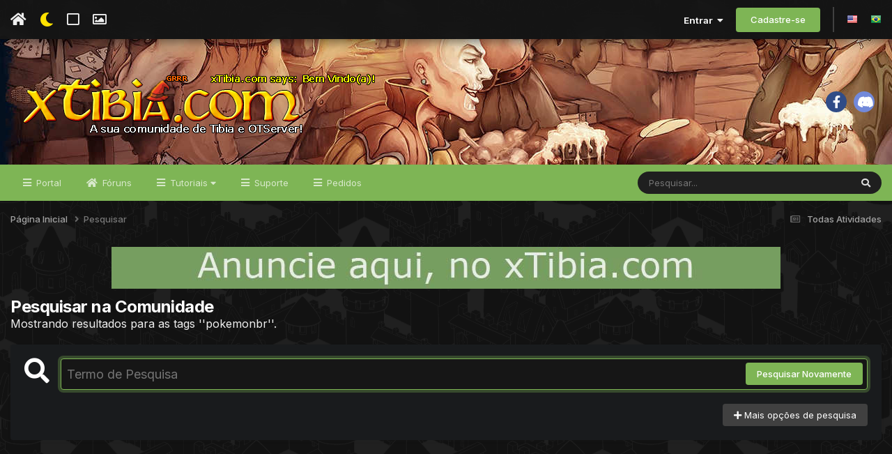

--- FILE ---
content_type: text/html;charset=UTF-8
request_url: https://xtibia.com/forum/tags/pokemonbr/
body_size: 19529
content:
<!DOCTYPE html>
<html lang="pt-BR" dir="ltr" class='tee'>
	<head>
		
<script>
(function () {
  const checkDark = window.matchMedia && window.matchMedia('(prefers-color-scheme: dark)').matches;
  
  
  
  
    if (
      (checkDark && 'dark' === 'auto' && !localStorage.getItem('aXenTheme_manual')) ||
      localStorage.getItem('aXenTheme') === 'dark' ||
	  'dark' === 'dark' && !localStorage.getItem('aXenTheme_manual')
    ) {
      document.documentElement.setAttribute('theme', 'dark');

      return;
    }

    document.documentElement.setAttribute('theme', 'light');
  
})();
</script>
		<meta charset="utf-8">
        
		<title>Mostrando resultados para as tags '&#039;pokemonbr&#039;'. - xTibia - Sua comunidade de Otserv e Tibia</title>
		
		
		
		

	<meta name="viewport" content="width=device-width, initial-scale=1">


	
	
		<meta property="og:image" content="https://cdn.xtibia.com/monthly_2019_02/divulgface.png.616b631e41b409c2efa4e6638cfdc2f0.png">
	


	<meta name="twitter:card" content="summary_large_image" />




	
		
			
				<meta name="robots" content="noindex">
			
		
	

	
		
			
				<meta property="og:site_name" content="xTibia - Sua comunidade de Otserv e Tibia">
			
		
	

	
		
			
				<meta property="og:locale" content="pt_BR">
			
		
	






<link rel="manifest" href="https://xtibia.com/forum/manifest.webmanifest/">
<meta name="msapplication-config" content="https://xtibia.com/forum/browserconfig.xml/">
<meta name="msapplication-starturl" content="/">
<meta name="application-name" content="xTibia - Sua comunidade de Otserv e Tibia">
<meta name="apple-mobile-web-app-title" content="xTibia - Sua comunidade de Otserv e Tibia">

	<meta name="theme-color" content="#ffffff">










<link rel="preload" href="//xtibia.com/forum/applications/core/interface/font/fontawesome-webfont.woff2?v=4.7.0" as="font" crossorigin="anonymous">
		


	<link rel="preconnect" href="https://fonts.googleapis.com">
	<link rel="preconnect" href="https://fonts.gstatic.com" crossorigin>
	
		<link href="https://fonts.googleapis.com/css2?family=Inter:wght@300;400;500;600;700&display=swap" rel="stylesheet">
	



	<link rel='stylesheet' href='//cdn.xtibia.com/css_built_48/341e4a57816af3ba440d891ca87450ff_framework.css?v=580d3467d71761710575' media='all'>

	<link rel='stylesheet' href='//cdn.xtibia.com/css_built_48/05e81b71abe4f22d6eb8d1a929494829_responsive.css?v=580d3467d71761710575' media='all'>

	<link rel='stylesheet' href='//cdn.xtibia.com/css_built_48/20446cf2d164adcc029377cb04d43d17_flags.css?v=580d3467d71761710575' media='all'>

	<link rel='stylesheet' href='//cdn.xtibia.com/css_built_48/90eb5adf50a8c640f633d47fd7eb1778_core.css?v=580d3467d71761710575' media='all'>

	<link rel='stylesheet' href='//cdn.xtibia.com/css_built_48/5a0da001ccc2200dc5625c3f3934497d_core_responsive.css?v=580d3467d71761710575' media='all'>

	<link rel='stylesheet' href='//cdn.xtibia.com/css_built_48/f2ef08fd7eaff94a9763df0d2e2aaa1f_streams.css?v=580d3467d71761710575' media='all'>

	<link rel='stylesheet' href='//cdn.xtibia.com/css_built_48/802f8406e60523fd5b2af0bb4d7ccf04_search.css?v=580d3467d71761710575' media='all'>

	<link rel='stylesheet' href='//cdn.xtibia.com/css_built_48/ae8d39c59d6f1b4d32a059629f12aaf5_search_responsive.css?v=580d3467d71761710575' media='all'>





<link rel='stylesheet' href='//cdn.xtibia.com/css_built_48/258adbb6e4f3e83cd3b355f84e3fa002_custom.css?v=580d3467d71761710575' media='all'>




		
		

	
	<link rel='shortcut icon' href='//cdn.xtibia.com/monthly_2019_02/favicon.ico.cc2a862037db0086f82434dae304bb59.ico' type="image/x-icon">

    	
			<link rel="stylesheet" href="https://use.fontawesome.com/releases/v5.15.4/css/all.css">
			<link rel="stylesheet" href="https://use.fontawesome.com/releases/v5.15.4/css/v4-shims.css">
    	
    	<style id="colorTheme" type="text/css"></style>
			
			<style>
				
				.aXenPicture #ipsLayout_header header {
					
					
					background-image: url(//cdn.xtibia.com/set_resources_48/84c1e40ea0e759e3f1505eb1788ddf3c_pattern.png);
					background-size: cover;
						background-position: center;
						background-repeat: no-repeat;
				}
				

				
				.cForumList .ipsDataItem_unread .ipsDataItem_title::before, .cForumGrid_unread .ipsPhotoPanel h3 a::before {
						content: "New";
						color: #fff;
						background: #c72e2e;
						font-size: 12px;
						vertical-align: middle;
						padding: 0 12px;
						margin: 0 2px 0 2px;
						display: inline-block;
						border-radius: var(--box--radius);
				}
				
			</style>
		
	</head>
	<body class='ipsApp ipsApp_front ipsJS_none ipsClearfix' data-controller='core.front.core.app' data-message="" data-pageApp='core' data-pageLocation='front' data-pageModule='search' data-pageController='search'   >
		
        

        

		  <a href='#ipsLayout_mainArea' class='ipsHide' title='Ir para o conteúdo principal desta página' accesskey='m'>Ir para conteúdo</a>
			<div class='aXenTopBar ipsResponsive_showDesktop'>
					<div class='ipsLayout_container ipsFlex ipsFlex-jc:between ipsFlex-ai:center'>
						<div class='aXenTopBar_action'>
								<ul class='ipsList_inline'>
									
										<li><a href="https://xtibia.com/forum/" data-ipstooltip title="Página Inicial"><i class="fas fa-home"></i></a></li>
									
									
										<li class='aXenTopBar_theme' data-ipstooltip title="Change Theme"><i class="fas fa-moon"></i></li>
									

									
											<li class='aXenTopBar_shape' data-ipstooltip title="Change Shape"><i class="far fa-square"></i></li>
									

									
											<li class='aXenTopBar_picture' data-ipstooltip title="Change Header"><i class="far fa-image"></i></li>
									

									
								</ul>
							</div>
							
								<div class='aXenTopBar_userNav'>
									


	<ul id='elUserNav' class='ipsList_inline cSignedOut ipsResponsive_showDesktop'>
		
        
		
        
      	
        
            
            <li id='elSignInLink'>
                <a href='https://xtibia.com/forum/login/' data-ipsMenu-closeOnClick="false" data-ipsMenu id='elUserSignIn'>
                    Entrar &nbsp;<i class='fa fa-caret-down'></i>
                </a>
                
<div id='elUserSignIn_menu' class='ipsMenu ipsMenu_auto ipsHide'>
	<form accept-charset='utf-8' method='post' action='https://xtibia.com/forum/login/'>
		<input type="hidden" name="csrfKey" value="03454aaa3aa89294a10dede4df2daae1">
		<input type="hidden" name="ref" value="aHR0cHM6Ly94dGliaWEuY29tL2ZvcnVtL3RhZ3MvcG9rZW1vbmJyLw==">
		<div data-role="loginForm">
			
			
			
				<div class='ipsColumns ipsColumns_noSpacing'>
					<div class='ipsColumn ipsColumn_wide' id='elUserSignIn_internal'>
						
<div class="ipsPad ipsForm ipsForm_vertical">
	<h4 class="ipsType_sectionHead">Entrar</h4>
	<br><br>
	<ul class='ipsList_reset'>
		<li class="ipsFieldRow ipsFieldRow_noLabel ipsFieldRow_fullWidth">
			
			
				<input type="text" placeholder="Nome de usuário ou endereço de e-mail" name="auth" autocomplete="email">
			
		</li>
		<li class="ipsFieldRow ipsFieldRow_noLabel ipsFieldRow_fullWidth">
			<input type="password" placeholder="Senha" name="password" autocomplete="current-password">
		</li>
		<li class="ipsFieldRow ipsFieldRow_checkbox ipsClearfix">
			<span class="ipsCustomInput">
				<input type="checkbox" name="remember_me" id="remember_me_checkbox" value="1" checked aria-checked="true">
				<span></span>
			</span>
			<div class="ipsFieldRow_content">
				<label class="ipsFieldRow_label" for="remember_me_checkbox">Lembrar dados</label>
				<span class="ipsFieldRow_desc">Não recomendado para computadores públicos</span>
			</div>
		</li>
		<li class="ipsFieldRow ipsFieldRow_fullWidth">
			<button type="submit" name="_processLogin" value="usernamepassword" class="ipsButton ipsButton_primary ipsButton_small" id="elSignIn_submit">Entrar</button>
			
				<p class="ipsType_right ipsType_small">
					
						<a href='https://xtibia.com/forum/lostpassword/' data-ipsDialog data-ipsDialog-title='Esqueceu sua senha?'>
					
					Esqueceu sua senha?</a>
				</p>
			
		</li>
	</ul>
</div>
					</div>
					<div class='ipsColumn ipsColumn_wide'>
						<div class='ipsPadding' id='elUserSignIn_external'>
							<div class='ipsAreaBackground_light ipsPadding:half'>
								
									<p class='ipsType_reset ipsType_small ipsType_center'><strong>Ou entre com um desses serviços</strong></p>
								
								
									<div class='ipsType_center ipsMargin_top:half'>
										

<button type="submit" name="_processLogin" value="2" class='ipsButton ipsButton_verySmall ipsButton_fullWidth ipsSocial ipsSocial_facebook' style="background-color: #3a579a">
	
		<span class='ipsSocial_icon'>
			
				<i class='fa fa-facebook-official'></i>
			
		</span>
		<span class='ipsSocial_text'>Entrar com o Facebook</span>
	
</button>
									</div>
								
									<div class='ipsType_center ipsMargin_top:half'>
										

<button type="submit" name="_processLogin" value="3" class='ipsButton ipsButton_verySmall ipsButton_fullWidth ipsSocial ipsSocial_google' style="background-color: #4285F4">
	
		<span class='ipsSocial_icon'>
			
				<i class='fa fa-google'></i>
			
		</span>
		<span class='ipsSocial_text'>Entrar com o Google</span>
	
</button>
									</div>
								
							</div>
						</div>
					</div>
				</div>
			
		</div>
	</form>
</div>
            </li>
            
        
		
			<li>
				
					<a href='https://xtibia.com/forum/register/' data-ipsDialog data-ipsDialog-size='narrow' data-ipsDialog-title='Cadastre-se' id='elRegisterButton' class='ipsButton ipsButton_normal ipsButton_primary'>Cadastre-se</a>
				
			</li>
		
      	
      		<li class="elUserNav_sep"></li>
				
      				<li>
						<ul class='ipsList_inline'>
							
								<li>
									
									<a data-ipsTooltip data-ipsTooltip-label=" English (USA)" href='https://xtibia.com/forum/index.php?app=core&amp;module=system&amp;controller=language&amp;id=1&amp;csrfKey=03454aaa3aa89294a10dede4df2daae1'><i class='ipsFlag ipsFlag-us'></i></a>
								</li>
							
								<li>
									
									<a data-ipsTooltip data-ipsTooltip-label=" Português (BR)" href='https://xtibia.com/forum/index.php?app=core&amp;module=system&amp;controller=language&amp;id=3&amp;csrfKey=03454aaa3aa89294a10dede4df2daae1'><i class='ipsFlag ipsFlag-br'></i></a>
								</li>
							
						</ul>
					</li>
      			
      	
	</ul>

                                  	
										
<ul class='ipsMobileHamburger ipsList_reset ipsResponsive_hideDesktop'>
	<li data-ipsDrawer data-ipsDrawer-drawerElem='#elMobileDrawer'>
		<a href='#'>
			
			
			
			
			<i class='fa fa-navicon'></i>
		</a>
	</li>
</ul>
									
								</div>
							
					</div>
			</div>
      		





			<div id='ipsLayout_header' class='ipsClearfix'>
				
					
<ul id='elMobileNav' class='ipsResponsive_hideDesktop' data-controller='core.front.core.mobileNav'>
	
		
  			
				<li id='aXenelMobileBreadcrumbArrow'>
					<a href='https://xtibia.com/forum/'>
						<i class="fas fa-arrow-left"></i>
					</a>
				</li>
  			
		
	
  
    
    	<li class='aXenTopBar_theme'><i class="fas fa-moon"></i></li>
    
  
    
  
    
  
  	
  
	

	
	
	<li >
		<a data-action="defaultStream" href='https://xtibia.com/forum/discover/'><i class="fa fa-newspaper-o" aria-hidden="true"></i></a>
	</li>
	
  
	

	
		<li class='ipsJS_show'>
			<a href='https://xtibia.com/forum/search/'><i class='fa fa-search'></i></a>
		</li>
	
  
  	
	
  
    

	<li data-ipsDrawer data-ipsDrawer-drawerElem='#elMobileDrawer' >
		<a href='#'>
			
			
			
			
			<i class='fa fa-navicon'></i>
		</a>
	</li>
</ul>
				
				<header>
          		<div class="aXenSnow"></div>
					<div class='ipsLayout_container'>
                    
                      


<a href='https://xtibia.com/forum/' id='elLogo' accesskey='1'><img src="//cdn.xtibia.com/monthly_2021_11/forum_logo.png.50dce353163537e5f28c568f663f751a.png.34f2a7486f9d7cb6dcfd6e6c6633f5d7.png" alt='xTibia - Sua comunidade de Otserv e Tibia'></a>

                      
                      	

	<div class='aXenSocialMedia ipsResponsive_showDesktop ipsFlex ipsFlex-jc:center ipsFlex-ai:center'>
		<a target="_blank" href="https://www.facebook.com/xTibia" rel="noopener" data-ipstooltip _title="Facebook"><i class="fab fa-facebook-f"></i></a>
<a target="_blank" href="https://discord.gg/TBq9kVV" rel="noopener" data-ipstooltip _title="Discord"><i class="fab fa-discord"></i></a>
	</div>
	

                      
                    
					
					</div>
				</header>
       			

	<nav data-controller='core.front.core.navBar' class=' ipsResponsive_showDesktop'>
		<div class='ipsNavBar_primary ipsLayout_container '>
			<ul data-role="primaryNavBar" class='ipsClearfix'>
				


	
		
		
		<li  id='elNavSecondary_132' data-role="navBarItem" data-navApp="portal" data-navExt="Portal">
			
			
				<a href="https://xtibia.com/forum/portal/"  data-navItem-id="132" >
					Portal<span class='ipsNavBar_active__identifier'></span>
				</a>
			
			
		</li>
	
	

	
		
		
		<li  id='elNavSecondary_15' data-role="navBarItem" data-navApp="forums" data-navExt="Forums">
			
			
				<a href="https://xtibia.com/forum/"  data-navItem-id="15" >
					Fóruns<span class='ipsNavBar_active__identifier'></span>
				</a>
			
			
				<ul class='ipsNavBar_secondary ipsHide' data-role='secondaryNavBar'>
					


	
		
		
		<li  id='elNavSecondary_103' data-role="navBarItem" data-navApp="core" data-navExt="CustomItem">
			
			
				<a href="https://xtibia.com/forum/forum/26-xtibia-home/"  data-navItem-id="103" >
					xTibia Home<span class='ipsNavBar_active__identifier'></span>
				</a>
			
			
		</li>
	
	

	
		
		
		<li  id='elNavSecondary_59' data-role="navBarItem" data-navApp="core" data-navExt="CustomItem">
			
			
				<a href="https://xtibia.com/forum/forum/2-otserv/"  data-navItem-id="59" >
					OTServ<span class='ipsNavBar_active__identifier'></span>
				</a>
			
			
		</li>
	
	

	
		
		
		<li  id='elNavSecondary_69' data-role="navBarItem" data-navApp="core" data-navExt="CustomItem">
			
			
				<a href="https://xtibia.com/forum/forum/15-tibia/"  data-navItem-id="69" >
					Tibia Global<span class='ipsNavBar_active__identifier'></span>
				</a>
			
			
		</li>
	
	

	
		
		
		<li  id='elNavSecondary_104' data-role="navBarItem" data-navApp="core" data-navExt="CustomItem">
			
			
				<a href="https://xtibia.com/forum/forum/16-off-topic/"  data-navItem-id="104" >
					OFF-Topic<span class='ipsNavBar_active__identifier'></span>
				</a>
			
			
		</li>
	
	

                  	
				</ul>
			
		</li>
	
	

	
		
		
		<li  id='elNavSecondary_58' data-role="navBarItem" data-navApp="core" data-navExt="Menu">
			
			
				<a href="#" id="elNavigation_58" data-ipsMenu data-ipsMenu-appendTo='#elNavSecondary_58' data-ipsMenu-activeClass='ipsNavActive_menu' data-navItem-id="58" >
					Tutoriais <i class="fa fa-caret-down"></i><span class='ipsNavBar_active__identifier'></span>
				</a>
				<ul id="elNavigation_58_menu" class="ipsMenu ipsMenu_auto ipsHide">
					

	
		
			<li class='ipsMenu_item' >
				<a href='https://xtibia.com/forum/forum/886-tutoriais-de-clients/' >
					Tutoriais sobre Clients
				</a>
			</li>
		
	

	
		
			<li class='ipsMenu_item' >
				<a href='https://xtibia.com/forum/forum/1075-tutoriais-de-infraestrutura/' >
					Tutoriais sobre Infraestrutura
				</a>
			</li>
		
	

	
		
			<li class='ipsMenu_item' >
				<a href='https://xtibia.com/forum/forum/565-tutoriais-de-mapping/' >
					Tutoriais sobre Mapping
				</a>
			</li>
		
	

	
		
			<li class='ipsMenu_item' >
				<a href='https://xtibia.com/forum/forum/587-tutoriais-de-programa%25C3%25A7%25C3%25A3o/' >
					Tutoriais sobre Programação
				</a>
			</li>
		
	

	
		
			<li class='ipsMenu_item' >
				<a href='https://xtibia.com/forum/forum/572-tutoriais-de-scripting/' >
					Tutoriais sobre Scripting
				</a>
			</li>
		
	

	
		
			<li class='ipsMenu_item' >
				<a href='https://xtibia.com/forum/forum/856-tutoriais-de-spriting/' >
					Tutoriais sobre Spriting
				</a>
			</li>
		
	

	
		
			<li class='ipsMenu_item' >
				<a href='https://xtibia.com/forum/forum/580-tutoriais-de-websites/' >
					Tutoriais sobre Websites
				</a>
			</li>
		
	

				</ul>
			
			
		</li>
	
	

	
		
		
		<li  id='elNavSecondary_105' data-role="navBarItem" data-navApp="core" data-navExt="CustomItem">
			
			
				<a href="https://xtibia.com/forum/forum/1246-suporte/"  data-navItem-id="105" >
					Suporte<span class='ipsNavBar_active__identifier'></span>
				</a>
			
			
				<ul class='ipsNavBar_secondary ipsHide' data-role='secondaryNavBar'>
					


	
		
		
		<li  id='elNavSecondary_110' data-role="navBarItem" data-navApp="core" data-navExt="CustomItem">
			
			
				<a href="https://xtibia.com/forum/forum/1253-scripts/"  data-navItem-id="110" >
					Suporte Scripts<span class='ipsNavBar_active__identifier'></span>
				</a>
			
			
		</li>
	
	

	
		
		
		<li  id='elNavSecondary_111' data-role="navBarItem" data-navApp="core" data-navExt="CustomItem">
			
			
				<a href="https://xtibia.com/forum/forum/1256-websites/"  data-navItem-id="111" >
					Suporte Websites<span class='ipsNavBar_active__identifier'></span>
				</a>
			
			
		</li>
	
	

	
		
		
		<li  id='elNavSecondary_112' data-role="navBarItem" data-navApp="core" data-navExt="CustomItem">
			
			
				<a href="https://xtibia.com/forum/forum/1254-infraestrutura/"  data-navItem-id="112" >
					Suporte Infraestrutura<span class='ipsNavBar_active__identifier'></span>
				</a>
			
			
		</li>
	
	

	
		
		
		<li  id='elNavSecondary_113' data-role="navBarItem" data-navApp="core" data-navExt="CustomItem">
			
			
				<a href="https://xtibia.com/forum/forum/1255-mapping/"  data-navItem-id="113" >
					Suporte Mapping<span class='ipsNavBar_active__identifier'></span>
				</a>
			
			
		</li>
	
	

	
		
		
		<li  id='elNavSecondary_114' data-role="navBarItem" data-navApp="core" data-navExt="CustomItem">
			
			
				<a href="https://xtibia.com/forum/forum/1258-programa%25C3%25A7%25C3%25A3o/"  data-navItem-id="114" >
					Suporte Programação<span class='ipsNavBar_active__identifier'></span>
				</a>
			
			
		</li>
	
	

	
		
		
		<li  id='elNavSecondary_115' data-role="navBarItem" data-navApp="core" data-navExt="CustomItem">
			
			
				<a href="https://xtibia.com/forum/forum/1257-clients/"  data-navItem-id="115" >
					Suporte Clients<span class='ipsNavBar_active__identifier'></span>
				</a>
			
			
		</li>
	
	

	
		
		
		<li  id='elNavSecondary_116' data-role="navBarItem" data-navApp="core" data-navExt="CustomItem">
			
			
				<a href="https://xtibia.com/forum/forum/1248-resolvidos/"  data-navItem-id="116" >
					Resolvidos<span class='ipsNavBar_active__identifier'></span>
				</a>
			
			
		</li>
	
	

                  	
				</ul>
			
		</li>
	
	

	
		
		
		<li  id='elNavSecondary_106' data-role="navBarItem" data-navApp="core" data-navExt="CustomItem">
			
			
				<a href="https://xtibia.com/forum/forum/1247-pedidos/"  data-navItem-id="106" >
					Pedidos<span class='ipsNavBar_active__identifier'></span>
				</a>
			
			
		</li>
	
	

	
	

	
	

				<li class='ipsHide' id='elNavigationMore' data-role='navMore'>
					<a href='#' data-ipsMenu data-ipsMenu-appendTo='#elNavigationMore' id='elNavigationMore_dropdown'>Mais</a>
					<ul class='ipsNavBar_secondary ipsHide' data-role='secondaryNavBar'>
						<li class='ipsHide' id='elNavigationMore_more' data-role='navMore'>
							<a href='#' data-ipsMenu data-ipsMenu-appendTo='#elNavigationMore_more' id='elNavigationMore_more_dropdown'>Mais <i class='fa fa-caret-down'></i></a>
							<ul class='ipsHide ipsMenu ipsMenu_auto' id='elNavigationMore_more_dropdown_menu' data-role='moreDropdown'></ul>
						</li>
					</ul>
				</li>
			</ul>
			

	<div id="elSearchWrapper">
		<div id='elSearch' data-controller="core.front.core.quickSearch">
			<form accept-charset='utf-8' action='//xtibia.com/forum/search/?do=quicksearch' method='post'>
                <input type='search' id='elSearchField' placeholder='Pesquisar...' name='q' autocomplete='off' aria-label='Pesquisar'>
                <details class='cSearchFilter'>
                    <summary class='cSearchFilter__text'></summary>
                    <ul class='cSearchFilter__menu'>
                        
                        <li><label><input type="radio" name="type" value="all"  checked><span class='cSearchFilter__menuText'>Em todos os locais</span></label></li>
                        
                        
                            <li><label><input type="radio" name="type" value="core_statuses_status"><span class='cSearchFilter__menuText'>Atualizações de Status</span></label></li>
                        
                            <li><label><input type="radio" name="type" value="forums_topic"><span class='cSearchFilter__menuText'>Tópicos</span></label></li>
                        
                            <li><label><input type="radio" name="type" value="core_members"><span class='cSearchFilter__menuText'>Membros</span></label></li>
                        
                    </ul>
                </details>
				<button class='cSearchSubmit' type="submit" aria-label='Pesquisar'><i class="fa fa-search"></i></button>
			</form>
		</div>
	</div>

		</div>
	</nav>

				
			</div>

			

      

		<main id='ipsLayout_body' class='ipsLayout_container'>
			<div id='ipsLayout_contentArea'>
				
<nav class='ipsBreadcrumb ipsBreadcrumb_top ipsFaded_withHover'>
	

	<ul class='ipsList_inline ipsPos_right'>
		
		<li >
			<a data-action="defaultStream" class='ipsType_light '  href='https://xtibia.com/forum/discover/'><i class="fa fa-newspaper-o" aria-hidden="true"></i> <span>Todas Atividades</span></a>
		</li>
		
	</ul>

	<ul data-role="breadcrumbList">
		<li>
			<a title="Página Inicial" href='https://xtibia.com/forum/'>
				<span>Página Inicial <i class='fa fa-angle-right'></i></span>
			</a>
		</li>
		
		
			<li>
				
					<a href='https://xtibia.com/forum/search/'>
						<span>Pesquisar </span>
					</a>
				
			</li>
		
	</ul>
</nav>
				

	



	






	




				
				<div id='ipsLayout_contentWrapper'>
					
					<div id='ipsLayout_mainArea'>
						

<div class='ips580d3467d7 ipsSpacer_both ipsSpacer_half'>
	<ul class='ipsList_inline ipsType_center ipsList_reset ipsList_noSpacing'>
		
		<li class='ips580d3467d7_large ipsResponsive_showDesktop ipsResponsive_inlineBlock ipsAreaBackground_light'>
			
				<a href='https://xtibia.com/forum/index.php?app=core&amp;module=system&amp;controller=redirect&amp;do=advertisement&amp;ad=22&amp;key=9c8096f200106bca9d0d34d4d8c9f0ec6a8109937042cf813e3eaff8c8d9a731'  rel='nofollow noopener'>
			
				<img src='//cdn.xtibia.com/monthly_2017_02/anuncie.jpg.29276b2229c294b60181a3ec1978d40e.jpg' alt="advertisement_alt" class='ipsImage ipsContained'>
			
				</a>
			
		</li>
		
		<li class='ips580d3467d7_medium ipsResponsive_showTablet ipsResponsive_inlineBlock ipsAreaBackground_light'>
			
				<a href='https://xtibia.com/forum/index.php?app=core&amp;module=system&amp;controller=redirect&amp;do=advertisement&amp;ad=22&amp;key=9c8096f200106bca9d0d34d4d8c9f0ec6a8109937042cf813e3eaff8c8d9a731'  rel='nofollow noopener'>
			
				<img src='//cdn.xtibia.com/monthly_2017_02/anuncie.jpg.29276b2229c294b60181a3ec1978d40e.jpg' alt="advertisement_alt" class='ipsImage ipsContained'>
			
				</a>
			
		</li>

		<li class='ips580d3467d7_small ipsResponsive_showPhone ipsResponsive_inlineBlock ipsAreaBackground_light'>
			
				<a href='https://xtibia.com/forum/index.php?app=core&amp;module=system&amp;controller=redirect&amp;do=advertisement&amp;ad=22&amp;key=9c8096f200106bca9d0d34d4d8c9f0ec6a8109937042cf813e3eaff8c8d9a731'  rel='nofollow noopener'>
			
				<img src='//cdn.xtibia.com/monthly_2017_02/anuncie.jpg.29276b2229c294b60181a3ec1978d40e.jpg' alt="advertisement_alt" class='ipsImage ipsContained'>
			
				</a>
			
		</li>
		
	</ul>
	
</div>

						
						
						
						

	




						

<div data-controller='core.front.search.main' data-baseURL='https://xtibia.com/forum/search/'>
	<div class='ipsResponsive_hidePhone ipsPageHeader'>
		<h1 class='ipsType_pageTitle'>Pesquisar na Comunidade</h1>
		<p class='ipsType_reset ipsType_large ' data-role='searchBlurb'>Mostrando resultados para as tags '&#039;pokemonbr&#039;'.</p>
	</div>
	
	

	<div class='ipsBox ipsPadding ipsResponsive_pull ipsMargin_top' data-controller='core.front.search.filters' id='elSearchFilters'>
		


<form accept-charset='utf-8' class="ipsForm ipsForm_vertical" method='post' action='https://xtibia.com/forum/tags/pokemonbr/' data-ipsForm id='elSearchFilters_content'>
	<input type="hidden" name="form_submitted" value="1">
	
		<input type="hidden" name="csrfKey" value="03454aaa3aa89294a10dede4df2daae1">
	
		<input type="hidden" name="sortby" value="relevancy">
	

	

	<div class='ipsFlex ipsFlex-ai:start ipsGap cSearchMainBar'>
		<button type='submit' class='ipsFlex-flex:00 cSearchPretendButton' tabindex='-1'><i class='fa fa-search ipsType_huge'></i></button>
		<div class='ipsFlex-flex:11'>
			<div class='cSearchWrapper'>
				<input type='text' id='elMainSearchInput' name='q' value='' placeholder='Termo de Pesquisa' autofocus class='ipsField_primary ipsField_fullWidth'>
				<div class='cSearchWrapper__button'>
					<button type='submit' id='elSearchSubmit' class='ipsButton ipsButton_primary ipsButton_verySmall ipsPos_right ipsResponsive_hidePhone ' data-action='searchAgain'>Pesquisar Novamente</button>
				</div>
			</div>
			<div class='ipsFlex ipsFlex-ai:center ipsFlex-fw:wrap'>
				<div class='ipsFlex-flex:11 ipsType_brandedLinks'>
					<div class='ipsMargin_top' data-role="hints">
					

			
				</div>
				</div>
				<div>
					<p class='ipsType_reset ipsMargin_top ' data-action='showFilters'>
						<a href='#' class='ipsButton ipsButton_light ipsButton_verySmall'><i class='fa fa-plus'></i> Mais opções de pesquisa</a>
					</p>
				</div>
			</div>
		</div>
	</div>

	<div data-role='searchFilters' class='ipsSpacer_top ipsBox ipsBox--child ipsHide'>
		
		<div class='ipsTabs ipsTabs_stretch ipsClearfix' id='elTabs_search' data-ipsTabBar data-ipsTabBar-contentArea='#elTabs_search_content'>
			<a href="#elTabs_search" data-action="expandTabs"><i class="fa fa-caret-down"></i></a>
			<ul role='tablist'>
				<li>
					<a href='#' id="elTab_searchContent" class="ipsTabs_item ipsTabs_activeItem ipsType_center" title="Pesquisar em nosso conteúdo" role="tab" aria-selected="true">
						Pesquisa de Conteúdo
					</a>
				</li>
				<li>
					<a href='#' id="elTab_searchMembers" class="ipsTabs_item  ipsType_center" title="Pequisar nossos usuários" role="tab" >
						Pesquisa de Usuários
					</a>
				</li>
			</ul>
		</div>
		
		<section id='elTabs_search_content' class='ipsTabs_panels'>
			<div id='ipsTabs_elTabs_search_elTab_searchContent_panel' class='ipsTabs_panel' data-tabType='content'>
				<div class='ipsPad_double'>
					<div class=''>		
						<ul class='ipsList_reset'>
							
								
									<li class='ipsSpacer_half  ipsFieldRow_fullWidth' data-role='searchTags'>
										<h3 class="ipsType_reset ipsType_large cStreamForm_title ipsSpacer_bottom ipsSpacer_half">Pesquisar por Tags</h3>
										


	





	
		


<div>

<textarea
	name="tags"
	id='elInput_tags'
	class=""
	
	
	
	
	data-ipsAutocomplete
	
	data-ipsAutocomplete-forceLower
	data-ipsAutocomplete-lang='ac_optional'
	
	
	
	
	
	
	
	
	
	data-ipsAutocomplete-minimized
>pokemonbr</textarea>




</div>









										<span class='ipsType_light ipsType_small'>Digite tags separadas por vírgulas</span>
									</li>
								
								
									<li class='ipsSpacer_top ipsSpacer_half ipsHide' data-role='searchTermsOrTags'>
										<ul class='ipsFieldRow_content ipsList_reset'>
											<li class='ipsFieldRow_inlineCheckbox'>
												<span class='ipsCustomInput'>
													<input type='radio' name="eitherTermsOrTags" value="or" id='elRadio_eitherTermsOrTags_or' checked>
													<span></span>
												</span> <label for='elRadio_eitherTermsOrTags_or'>Coincidir termos <strong>OU</strong> tags</label>
											</li>
											<li class='ipsFieldRow_inlineCheckbox'>
												<span class='ipsCustomInput'>
													<input type='radio' name="eitherTermsOrTags" value="and" id='elRadio_eitherTermsOrTags_and' >
													<span></span>
												</span> <label for='elRadio_eitherTermsOrTags_and'>Coincidir termos <strong>E</strong> tags</label>
											</li>
										</ul>
									</li>
								
							
							
								<li class='ipsSpacer_top ipsHide ipsFieldRow_fullWidth' data-role='searchAuthors'>
									<h3 class="ipsType_reset ipsType_large cStreamForm_title ipsSpacer_bottom ipsSpacer_half">Pesquisar por Autor</h3>
									


	






<div>

<textarea
	name="author"
	id='elInput_author'
	class=""
	
	
	
	
	data-ipsAutocomplete
	
	
	data-ipsAutocomplete-lang='mem_optional'
	data-ipsAutocomplete-maxItems='1'
	
		data-ipsAutocomplete-unique
	
	
		data-ipsAutocomplete-dataSource="https://xtibia.com/forum/index.php?app=core&amp;module=system&amp;controller=ajax&amp;do=findMember"
		data-ipsAutocomplete-queryParam='input'
	
	
		data-ipsAutocomplete-resultItemTemplate="core.autocomplete.memberItem"
	
	
	
	data-ipsAutocomplete-minAjaxLength='3'
	data-ipsAutocomplete-disallowedCharacters='[]'
	data-ipsAutocomplete-commaTrigger='false'
	
></textarea>




</div>









								</li>
							
						</ul>
						
							<ul class="ipsList_inline ipsType_normal ipsJS_show">
								
								
									<li><a href="#" data-action="searchByAuthors" data-opens='searchAuthors'><i class="fa fa-plus"></i> Pesquisar por Autor</a></li>
								
							</ul>
						
					</div>

					<div class='ipsGrid ipsGrid_collapsePhone ipsSpacer_top ipsSpacer_double'>
						
							
							<div class='ipsGrid_span3'>
								<h3 class="ipsType_reset ipsType_large cStreamForm_title ipsSpacer_bottom ipsSpacer_half">Tipo de Conteúdo</h3>
								<ul class="ipsSideMenu_list ipsSideMenu_withRadios ipsSideMenu_small ipsType_normal" data-role='searchApp' data-ipsSideMenu data-ipsSideMenu-type="radio" data-ipsSideMenu-responsive="false">
									
										
										<li>
											<span id='elSearchToggle_' class='ipsSideMenu_item ipsSideMenu_itemActive' data-ipsMenuValue=''>
												<input type="radio" name="type" value="" checked id="elRadio_type_" data-control="toggle" data-toggles="club" data-toggle-visibleCheck='#elSearchToggle_'>
												<label for='elRadio_type_' id='elField_type__label' data-role='searchAppTitle'>Tudo</label>
											</span>
										</li>
									
										
										<li>
											<span id='elSearchToggle_core_statuses_status' class='ipsSideMenu_item ' data-ipsMenuValue='core_statuses_status'>
												<input type="radio" name="type" value="core_statuses_status"  id="elRadio_type_core_statuses_status" data-control="toggle" data-toggles="core_statuses_status_node,search_min_comments" data-toggle-visibleCheck='#elSearchToggle_core_statuses_status'>
												<label for='elRadio_type_core_statuses_status' id='elField_type_core_statuses_status_label' data-role='searchAppTitle'>Atualizações de Status</label>
											</span>
										</li>
									
										
										<li>
											<span id='elSearchToggle_forums_topic' class='ipsSideMenu_item ' data-ipsMenuValue='forums_topic'>
												<input type="radio" name="type" value="forums_topic"  id="elRadio_type_forums_topic" data-control="toggle" data-toggles="forums_topic_node,search_min_views,search_min_replies" data-toggle-visibleCheck='#elSearchToggle_forums_topic'>
												<label for='elRadio_type_forums_topic' id='elField_type_forums_topic_label' data-role='searchAppTitle'>Tópicos</label>
											</span>
										</li>
									
								</ul>
								
								
									<br>
									
										<div id="forums_topic_node">
											<h3 class="ipsType_reset ipsType_large cStreamForm_title ipsSpacer_bottom ipsSpacer_half">Fóruns</h3>
											
<div class='ipsSelectTree ipsJS_show' data-name='forums_topic_node' data-ipsSelectTree data-ipsSelectTree-url="https://xtibia.com/forum/tags/pokemonbr/?_nodeSelectName=forums_topic_node" data-ipsSelectTree-multiple data-ipsSelectTree-selected='[]'>
	<input type="hidden" name="forums_topic_node" value="" data-role="nodeValue">
	<div class='ipsSelectTree_value ipsSelectTree_placeholder'></div>
	<span class='ipsSelectTree_expand'><i class='fa fa-chevron-down'></i></span>
	<div class='ipsSelectTree_nodes ipsHide'>
		<div data-role='nodeList' class='ipsScrollbar'>
			
				

	<ul class='ipsList_reset'>
		
			
				<li>
					
						
							<div class='ipsSelectTree_item ipsSelectTree_itemDisabled ipsSelectTree_withChildren ipsSelectTree_itemOpen' data-id="26" data-breadcrumb='[]' data-childrenloaded="true">
								
									<a href='#' data-action="getChildren" class='ipsSelectTree_toggle'></a>
								
								<span data-role="nodeTitle">
									
										xTibia - Notícias e Suporte
									
								</span>
							</div>
							
								<div data-role="childWrapper">
									

	<ul class='ipsList_reset'>
		
			
				<li>
					
						<div data-action="nodeSelect" class='ipsSelectTree_item  ' data-id="738" data-breadcrumb='[&quot;xTibia - Not\u00edcias e Suporte&quot;]'  >
							
							<span data-role="nodeTitle">
								
									Regras
								
							</span>
						</div>
						
					
				</li>
			
		
			
				<li>
					
						<div data-action="nodeSelect" class='ipsSelectTree_item  ' data-id="30" data-breadcrumb='[&quot;xTibia - Not\u00edcias e Suporte&quot;]'  >
							
							<span data-role="nodeTitle">
								
									Noticias
								
							</span>
						</div>
						
					
				</li>
			
		
			
				<li>
					
						
							<div class='ipsSelectTree_item ipsSelectTree_itemDisabled ipsSelectTree_withChildren ' data-id="1025" data-breadcrumb='[&quot;xTibia - Not\u00edcias e Suporte&quot;]' >
								
									<a href='#' data-action="getChildren" class='ipsSelectTree_toggle'></a>
								
								<span data-role="nodeTitle">
									
										Soluções
									
								</span>
							</div>
							
						
					
				</li>
			
		
			
				<li>
					
						
							<div class='ipsSelectTree_item ipsSelectTree_itemDisabled ipsSelectTree_withChildren ' data-id="616" data-breadcrumb='[&quot;xTibia - Not\u00edcias e Suporte&quot;]' >
								
									<a href='#' data-action="getChildren" class='ipsSelectTree_toggle'></a>
								
								<span data-role="nodeTitle">
									
										Projetos Patrocinados
									
								</span>
							</div>
							
						
					
				</li>
			
		
			
				<li>
					
						<div data-action="nodeSelect" class='ipsSelectTree_item  ' data-id="593" data-breadcrumb='[&quot;xTibia - Not\u00edcias e Suporte&quot;]'  >
							
							<span data-role="nodeTitle">
								
									Tutoriais para Iniciantes
								
							</span>
						</div>
						
					
				</li>
			
		
			
				<li>
					
						<div data-action="nodeSelect" class='ipsSelectTree_item ipsSelectTree_withChildren ' data-id="1278" data-breadcrumb='[&quot;xTibia - Not\u00edcias e Suporte&quot;]'  >
							
								<a href='#' data-action="getChildren" class='ipsSelectTree_toggle'></a>
							
							<span data-role="nodeTitle">
								
									Imprensa
								
							</span>
						</div>
						
					
				</li>
			
		
		
	</ul>

								</div>
							
						
					
				</li>
			
		
			
				<li>
					
						
							<div class='ipsSelectTree_item ipsSelectTree_itemDisabled ipsSelectTree_withChildren ipsSelectTree_itemOpen' data-id="2" data-breadcrumb='[]' data-childrenloaded="true">
								
									<a href='#' data-action="getChildren" class='ipsSelectTree_toggle'></a>
								
								<span data-role="nodeTitle">
									
										OTServ
									
								</span>
							</div>
							
								<div data-role="childWrapper">
									

	<ul class='ipsList_reset'>
		
			
				<li>
					
						<div data-action="nodeSelect" class='ipsSelectTree_item ipsSelectTree_withChildren ' data-id="592" data-breadcrumb='[&quot;OTServ&quot;]'  >
							
								<a href='#' data-action="getChildren" class='ipsSelectTree_toggle'></a>
							
							<span data-role="nodeTitle">
								
									Notícias e Debates
								
							</span>
						</div>
						
					
				</li>
			
		
			
				<li>
					
						<div data-action="nodeSelect" class='ipsSelectTree_item ipsSelectTree_withChildren ' data-id="1179" data-breadcrumb='[&quot;OTServ&quot;]'  >
							
								<a href='#' data-action="getChildren" class='ipsSelectTree_toggle'></a>
							
							<span data-role="nodeTitle">
								
									OTServlist
								
							</span>
						</div>
						
					
				</li>
			
		
			
				<li>
					
						
							<div class='ipsSelectTree_item ipsSelectTree_itemDisabled ipsSelectTree_withChildren ' data-id="596" data-breadcrumb='[&quot;OTServ&quot;]' >
								
									<a href='#' data-action="getChildren" class='ipsSelectTree_toggle'></a>
								
								<span data-role="nodeTitle">
									
										Downloads
									
								</span>
							</div>
							
						
					
				</li>
			
		
			
				<li>
					
						
							<div class='ipsSelectTree_item ipsSelectTree_itemDisabled ipsSelectTree_withChildren ' data-id="1276" data-breadcrumb='[&quot;OTServ&quot;]' >
								
									<a href='#' data-action="getChildren" class='ipsSelectTree_toggle'></a>
								
								<span data-role="nodeTitle">
									
										Recursos
									
								</span>
							</div>
							
						
					
				</li>
			
		
			
				<li>
					
						
							<div class='ipsSelectTree_item ipsSelectTree_itemDisabled ipsSelectTree_withChildren ' data-id="1246" data-breadcrumb='[&quot;OTServ&quot;]' >
								
									<a href='#' data-action="getChildren" class='ipsSelectTree_toggle'></a>
								
								<span data-role="nodeTitle">
									
										Suporte
									
								</span>
							</div>
							
						
					
				</li>
			
		
			
				<li>
					
						
							<div class='ipsSelectTree_item ipsSelectTree_itemDisabled ipsSelectTree_withChildren ' data-id="1247" data-breadcrumb='[&quot;OTServ&quot;]' >
								
									<a href='#' data-action="getChildren" class='ipsSelectTree_toggle'></a>
								
								<span data-role="nodeTitle">
									
										Pedidos
									
								</span>
							</div>
							
						
					
				</li>
			
		
			
				<li>
					
						
							<div class='ipsSelectTree_item ipsSelectTree_itemDisabled ipsSelectTree_withChildren ' data-id="1291" data-breadcrumb='[&quot;OTServ&quot;]' >
								
									<a href='#' data-action="getChildren" class='ipsSelectTree_toggle'></a>
								
								<span data-role="nodeTitle">
									
										Show-Off
									
								</span>
							</div>
							
						
					
				</li>
			
		
			
				<li>
					
						
							<div class='ipsSelectTree_item ipsSelectTree_itemDisabled ipsSelectTree_withChildren ' data-id="1292" data-breadcrumb='[&quot;OTServ&quot;]' >
								
									<a href='#' data-action="getChildren" class='ipsSelectTree_toggle'></a>
								
								<span data-role="nodeTitle">
									
										Tutoriais
									
								</span>
							</div>
							
						
					
				</li>
			
		
		
	</ul>

								</div>
							
						
					
				</li>
			
		
			
				<li>
					
						
							<div class='ipsSelectTree_item ipsSelectTree_itemDisabled ipsSelectTree_withChildren ipsSelectTree_itemOpen' data-id="16" data-breadcrumb='[]' data-childrenloaded="true">
								
									<a href='#' data-action="getChildren" class='ipsSelectTree_toggle'></a>
								
								<span data-role="nodeTitle">
									
										OFF-Topic
									
								</span>
							</div>
							
								<div data-role="childWrapper">
									

	<ul class='ipsList_reset'>
		
			
				<li>
					
						<div data-action="nodeSelect" class='ipsSelectTree_item ipsSelectTree_withChildren ' data-id="52" data-breadcrumb='[&quot;OFF-Topic&quot;]'  >
							
								<a href='#' data-action="getChildren" class='ipsSelectTree_toggle'></a>
							
							<span data-role="nodeTitle">
								
									Barzinho do Éks
								
							</span>
						</div>
						
					
				</li>
			
		
			
				<li>
					
						
							<div class='ipsSelectTree_item ipsSelectTree_itemDisabled ipsSelectTree_withChildren ' data-id="483" data-breadcrumb='[&quot;OFF-Topic&quot;]' >
								
									<a href='#' data-action="getChildren" class='ipsSelectTree_toggle'></a>
								
								<span data-role="nodeTitle">
									
										Design
									
								</span>
							</div>
							
						
					
				</li>
			
		
			
				<li>
					
						
							<div class='ipsSelectTree_item ipsSelectTree_itemDisabled ipsSelectTree_withChildren ' data-id="331" data-breadcrumb='[&quot;OFF-Topic&quot;]' >
								
									<a href='#' data-action="getChildren" class='ipsSelectTree_toggle'></a>
								
								<span data-role="nodeTitle">
									
										Informática
									
								</span>
							</div>
							
						
					
				</li>
			
		
		
	</ul>

								</div>
							
						
					
				</li>
			
		
		
	</ul>

			
		</div>
		
	</div>
</div>

<noscript>
	
		<a href="https://xtibia.com/forum/tags/pokemonbr/?_nodeSelectName=forums_topic_node&amp;_noJs=1">Clique aqui para recarregar a página para ativar determinados recursos</a>
	
</noscript>
										</div>
									
								
								
								

								<hr class='ipsHr ipsSpacer_both ipsResponsive_showPhone ipsResponsive_block'>
							</div>
						
						<div class='ipsGrid_span9'>
							<div class='ipsGrid_span9' data-role='searchFilters' id='elSearchFiltersMain'>
								<div class='ipsGrid ipsGrid_collapsePhone'>
									<div class='ipsGrid_span6'>
										<h3 class="ipsType_reset ipsType_large cStreamForm_title">Encontrar resultados em...</h3>
										<ul class='ipsSideMenu_list ipsSideMenu_withRadios ipsSideMenu_small ipsType_normal ipsSpacer_top ipsSpacer_half' role="radiogroup" data-ipsSideMenu data-ipsSideMenu-type="radio" data-ipsSideMenu-responsive="false" data-filterType='searchIn'>
											
												<li>
													<span class='ipsSideMenu_item ipsSideMenu_itemActive' data-ipsMenuValue='all'>
														<input type="radio" name="search_in" value="all" checked id="elRadio_searchIn_full_all">
														<label for='elRadio_searchIn_full_all' id='elField_searchIn_full_label_all'>Título e conteúdo do item</label>
													</span>
												</li>
											
												<li>
													<span class='ipsSideMenu_item ' data-ipsMenuValue='titles'>
														<input type="radio" name="search_in" value="titles"  id="elRadio_searchIn_full_titles">
														<label for='elRadio_searchIn_full_titles' id='elField_searchIn_full_label_titles'>Título do item apenas</label>
													</span>
												</li>
											
										</ul>
									</div>
									<div class='ipsGrid_span6'>
										<h3 class="ipsType_reset ipsType_large cStreamForm_title">Encontrar resultados que contenham...</h3>
										<ul class='ipsSideMenu_list ipsSideMenu_withRadios ipsSideMenu_small ipsType_normal ipsSpacer_top ipsSpacer_half' role="radiogroup" data-ipsSideMenu data-ipsSideMenu-type="radio" data-ipsSideMenu-responsive="false" data-filterType='andOr'>
											
												<li>
													<span class='ipsSideMenu_item ' data-ipsMenuValue='and'>
														<input type="radio" name="search_and_or" value="and"  id="elRadio_andOr_full_and">
														<label for='elRadio_andOr_full_and' id='elField_andOr_full_label_and'><em>Todas</em> as palavras</label>
													</span>
												</li>
											
												<li>
													<span class='ipsSideMenu_item ipsSideMenu_itemActive' data-ipsMenuValue='or'>
														<input type="radio" name="search_and_or" value="or" checked id="elRadio_andOr_full_or">
														<label for='elRadio_andOr_full_or' id='elField_andOr_full_label_or'><em>Quaisquer</em> palavras</label>
													</span>
												</li>
											
										</ul>
									</div>
								</div>
								<br>
								<div class='ipsGrid ipsGrid_collapsePhone'>
									
										<div class='ipsGrid_span6'>
											<h3 class="ipsType_reset ipsType_large cStreamForm_title">Data de Criação</h3>
											<ul class="ipsSideMenu_list ipsSideMenu_withRadios ipsSideMenu_small ipsType_normal ipsSpacer_top ipsSpacer_half" role="radiogroup" data-ipsSideMenu data-ipsSideMenu-type="radio" data-ipsSideMenu-responsive="false" data-filterType='dateCreated'>
												
													<li>
														<span class='ipsSideMenu_item ipsSideMenu_itemActive' data-ipsMenuValue='any'>
															<input type="radio" name="startDate" value="any" checked id="elRadio_startDate_any">
															<label for='elRadio_startDate_any' id='elField_startDate_label_any'>Qualquer</label>
														</span>
													</li>
												
													<li>
														<span class='ipsSideMenu_item ' data-ipsMenuValue='day'>
															<input type="radio" name="startDate" value="day"  id="elRadio_startDate_day">
															<label for='elRadio_startDate_day' id='elField_startDate_label_day'>Últimas 24 horas</label>
														</span>
													</li>
												
													<li>
														<span class='ipsSideMenu_item ' data-ipsMenuValue='week'>
															<input type="radio" name="startDate" value="week"  id="elRadio_startDate_week">
															<label for='elRadio_startDate_week' id='elField_startDate_label_week'>Última semana</label>
														</span>
													</li>
												
													<li>
														<span class='ipsSideMenu_item ' data-ipsMenuValue='month'>
															<input type="radio" name="startDate" value="month"  id="elRadio_startDate_month">
															<label for='elRadio_startDate_month' id='elField_startDate_label_month'>Último mês</label>
														</span>
													</li>
												
													<li>
														<span class='ipsSideMenu_item ' data-ipsMenuValue='six_months'>
															<input type="radio" name="startDate" value="six_months"  id="elRadio_startDate_six_months">
															<label for='elRadio_startDate_six_months' id='elField_startDate_label_six_months'>Últimos seis meses</label>
														</span>
													</li>
												
													<li>
														<span class='ipsSideMenu_item ' data-ipsMenuValue='year'>
															<input type="radio" name="startDate" value="year"  id="elRadio_startDate_year">
															<label for='elRadio_startDate_year' id='elField_startDate_label_year'>Último ano</label>
														</span>
													</li>
												
													<li>
														<span class='ipsSideMenu_item ' data-ipsMenuValue='custom'>
															<input type="radio" name="startDate" value="custom"  id="elRadio_startDate_custom">
															<label for='elRadio_startDate_custom' id='elField_startDate_label_custom'>Personalizado</label>
														</span>
													</li>
												
												<li class='ipsGrid ipsGrid_collapsePhone cStreamForm_dates ipsAreaBackground_light ipsPad_half ipsJS_hide' data-role="dateForm">
													<div class='ipsGrid_span6'>
                                                        
														<h4 class='ipsType_minorHeading'>Início</h4>
														<input type='date' name='startDateCustom[start]' data-control='date' data-role='start' value=''>
													</div>
													<div class='ipsGrid_span6'>
                                                        
														<h4 class='ipsType_minorHeading'>FIM</h4>
														<input type='date' name='startDateCustom[end]' data-control='date' data-role='end' value=''>
                                                    </div>
												</li>
											</ul>
											<hr class='ipsHr ipsSpacer_both ipsResponsive_showPhone ipsResponsive_block'>
										</div>
									
									
										<div class='ipsGrid_span6'>
											<h3 class="ipsType_reset ipsType_large cStreamForm_title">Data de Atualização</h3>
											<ul class="ipsSideMenu_list ipsSideMenu_withRadios ipsSideMenu_small ipsType_normal ipsSpacer_top ipsSpacer_half" role="radiogroup" data-ipsSideMenu data-ipsSideMenu-type="radio" data-ipsSideMenu-responsive="false" data-filterType='dateUpdated'>
												
													<li>
														<span class='ipsSideMenu_item ipsSideMenu_itemActive' data-ipsMenuValue='any'>
															<input type="radio" name="updatedDate" value="any" checked id="elRadio_updatedDate_any">
															<label for='elRadio_updatedDate_any' id='elField_updatedDate_label_any'>Qualquer</label>
														</span>
													</li>
												
													<li>
														<span class='ipsSideMenu_item ' data-ipsMenuValue='day'>
															<input type="radio" name="updatedDate" value="day"  id="elRadio_updatedDate_day">
															<label for='elRadio_updatedDate_day' id='elField_updatedDate_label_day'>Últimas 24 horas</label>
														</span>
													</li>
												
													<li>
														<span class='ipsSideMenu_item ' data-ipsMenuValue='week'>
															<input type="radio" name="updatedDate" value="week"  id="elRadio_updatedDate_week">
															<label for='elRadio_updatedDate_week' id='elField_updatedDate_label_week'>Última semana</label>
														</span>
													</li>
												
													<li>
														<span class='ipsSideMenu_item ' data-ipsMenuValue='month'>
															<input type="radio" name="updatedDate" value="month"  id="elRadio_updatedDate_month">
															<label for='elRadio_updatedDate_month' id='elField_updatedDate_label_month'>Último mês</label>
														</span>
													</li>
												
													<li>
														<span class='ipsSideMenu_item ' data-ipsMenuValue='six_months'>
															<input type="radio" name="updatedDate" value="six_months"  id="elRadio_updatedDate_six_months">
															<label for='elRadio_updatedDate_six_months' id='elField_updatedDate_label_six_months'>Últimos seis meses</label>
														</span>
													</li>
												
													<li>
														<span class='ipsSideMenu_item ' data-ipsMenuValue='year'>
															<input type="radio" name="updatedDate" value="year"  id="elRadio_updatedDate_year">
															<label for='elRadio_updatedDate_year' id='elField_updatedDate_label_year'>Último ano</label>
														</span>
													</li>
												
													<li>
														<span class='ipsSideMenu_item ' data-ipsMenuValue='custom'>
															<input type="radio" name="updatedDate" value="custom"  id="elRadio_updatedDate_custom">
															<label for='elRadio_updatedDate_custom' id='elField_updatedDate_label_custom'>Personalizado</label>
														</span>
													</li>
												
												<li class='ipsGrid ipsGrid_collapsePhone cStreamForm_dates ipsAreaBackground_light ipsPad_half ipsJS_hide' data-role="dateForm">
													<div class='ipsGrid_span6'>
                                                        
														<h4 class='ipsType_minorHeading'>Início</h4>
														<input type='date' name='updatedDateCustom[start]' data-control='date' data-role='start' value=''>
													</div>
													<div class='ipsGrid_span6'>
                                                        
														<h4 class='ipsType_minorHeading'>FIM</h4>
														<input type='date' name='updatedDateCustom[end]' data-control='date' data-role='end' value=''>
													</div>
												</li>
											</ul>
										</div>
									
								</div>

								<hr class='ipsHr'>

								<h3 class="ipsType_reset ipsType_large cStreamForm_title" id="elSearch_filter_by_number">Filtrar pelo número de...</h3>
								<ul class="ipsList_inline ipsSpacer_top ipsSpacer_half ipsType_normal">
									
										
									
										
									
										
									
										
									
										
									
										
									
										
									
										
									
										
									
										
									
										
											<li id='search_min_comments'>
												<a href="#elSearch_search_min_comments_menu" data-ipsMenu data-ipsMenu-appendTo='#elSearchFilters_content' data-ipsMenu-closeOnClick='false' id='elSearch_search_min_comments' data-role='search_min_comments_link'><span class='ipsBadge ipsBadge_small ipsBadge_style1 ipsHide' data-role='fieldCount'>0</span> Com o mínimo de comentários <i class='fa fa-caret-down'></i></a>
												<div class='ipsMenu ipsMenu_medium ipsFieldRow_fullWidth ipsPad ipsHide' id='elSearch_search_min_comments_menu'>
													<h4 class="ipsType_reset ipsType_minorHeading ipsSpacer_bottom ipsSpacer_half">Com o mínimo de comentários</h4>
													<div class='ipsFieldRow_fullWidth'>
														


<input
	type="number"
	name="search_min_comments"
	
	size="5"
	
	
		value="0"
	
	class="ipsField_short"
	
		min="0"
	
	
	
		step="any"
	
	
	
>




													</div>
												</div>
											</li>
										
									
										
											<li id='search_min_replies'>
												<a href="#elSearch_search_min_replies_menu" data-ipsMenu data-ipsMenu-appendTo='#elSearchFilters_content' data-ipsMenu-closeOnClick='false' id='elSearch_search_min_replies' data-role='search_min_replies_link'><span class='ipsBadge ipsBadge_small ipsBadge_style1 ipsHide' data-role='fieldCount'>0</span> Com o mínimo de respostas <i class='fa fa-caret-down'></i></a>
												<div class='ipsMenu ipsMenu_medium ipsFieldRow_fullWidth ipsPad ipsHide' id='elSearch_search_min_replies_menu'>
													<h4 class="ipsType_reset ipsType_minorHeading ipsSpacer_bottom ipsSpacer_half">Com o mínimo de respostas</h4>
													<div class='ipsFieldRow_fullWidth'>
														


<input
	type="number"
	name="search_min_replies"
	
	size="5"
	
	
		value="0"
	
	class="ipsField_short"
	
		min="0"
	
	
	
		step="any"
	
	
	
>




													</div>
												</div>
											</li>
										
									
										
											<li id='search_min_views'>
												<a href="#elSearch_search_min_views_menu" data-ipsMenu data-ipsMenu-appendTo='#elSearchFilters_content' data-ipsMenu-closeOnClick='false' id='elSearch_search_min_views' data-role='search_min_views_link'><span class='ipsBadge ipsBadge_small ipsBadge_style1 ipsHide' data-role='fieldCount'>0</span> Com o mínimo de visualizações <i class='fa fa-caret-down'></i></a>
												<div class='ipsMenu ipsMenu_medium ipsFieldRow_fullWidth ipsPad ipsHide' id='elSearch_search_min_views_menu'>
													<h4 class="ipsType_reset ipsType_minorHeading ipsSpacer_bottom ipsSpacer_half">Com o mínimo de visualizações</h4>
													<div class='ipsFieldRow_fullWidth'>
														


<input
	type="number"
	name="search_min_views"
	
	size="5"
	
	
		value="0"
	
	class="ipsField_short"
	
		min="0"
	
	
	
		step="any"
	
	
	
>




													</div>
												</div>
											</li>
										
									
								</ul>
							</div>
						</div>
					</div>
				</div>
			</div>
			
				<div id='ipsTabs_elTabs_search_elTab_searchMembers_panel' class='ipsTabs_panel' data-tabType='members'>
					
					
					
					<div class='ipsPad_double'>
						<span class='ipsJS_hide'>
							<input type="radio" name="type" value="core_members"  id="elRadio_type_core_members">
							<label for='elRadio_type_core_members' id='elField_type_core_members_label' data-role='searchAppTitle'>Membros</label>
						</span>
						<div class='ipsGrid ipsGrid_collapsePhone'>
							<div class='ipsGrid_span4'>
								
									<h3 class="ipsType_reset ipsType_large cStreamForm_title">Data de Registro</h3>
									<ul class="ipsSideMenu_list ipsSideMenu_withRadios ipsSideMenu_small ipsType_normal ipsSpacer_top ipsSpacer_half" role="radiogroup" data-ipsSideMenu data-ipsSideMenu-type="radio" data-ipsSideMenu-responsive="false" data-filterType='joinedDate'>
										
											<li>
												<span class='ipsSideMenu_item ipsSideMenu_itemActive' data-ipsMenuValue='any'>
													<input type="radio" name="joinedDate" value="any" checked id="elRadio_joinedDate_any">
													<label for='elRadio_joinedDate_any' id='elField_joinedDate_label_any'>Qualquer</label>
												</span>
											</li>
										
											<li>
												<span class='ipsSideMenu_item ' data-ipsMenuValue='day'>
													<input type="radio" name="joinedDate" value="day"  id="elRadio_joinedDate_day">
													<label for='elRadio_joinedDate_day' id='elField_joinedDate_label_day'>Últimas 24 horas</label>
												</span>
											</li>
										
											<li>
												<span class='ipsSideMenu_item ' data-ipsMenuValue='week'>
													<input type="radio" name="joinedDate" value="week"  id="elRadio_joinedDate_week">
													<label for='elRadio_joinedDate_week' id='elField_joinedDate_label_week'>Última semana</label>
												</span>
											</li>
										
											<li>
												<span class='ipsSideMenu_item ' data-ipsMenuValue='month'>
													<input type="radio" name="joinedDate" value="month"  id="elRadio_joinedDate_month">
													<label for='elRadio_joinedDate_month' id='elField_joinedDate_label_month'>Último mês</label>
												</span>
											</li>
										
											<li>
												<span class='ipsSideMenu_item ' data-ipsMenuValue='six_months'>
													<input type="radio" name="joinedDate" value="six_months"  id="elRadio_joinedDate_six_months">
													<label for='elRadio_joinedDate_six_months' id='elField_joinedDate_label_six_months'>Últimos seis meses</label>
												</span>
											</li>
										
											<li>
												<span class='ipsSideMenu_item ' data-ipsMenuValue='year'>
													<input type="radio" name="joinedDate" value="year"  id="elRadio_joinedDate_year">
													<label for='elRadio_joinedDate_year' id='elField_joinedDate_label_year'>Último ano</label>
												</span>
											</li>
										
											<li>
												<span class='ipsSideMenu_item ' data-ipsMenuValue='custom'>
													<input type="radio" name="joinedDate" value="custom"  id="elRadio_joinedDate_custom">
													<label for='elRadio_joinedDate_custom' id='elField_joinedDate_label_custom'>Personalizado</label>
												</span>
											</li>
										
										<li class='ipsGrid ipsGrid_collapsePhone cStreamForm_dates ipsAreaBackground_light ipsPad_half ipsJS_hide' data-role="dateForm">
											<div class='ipsGrid_span6'>
												<h4 class='ipsType_minorHeading'>Início</h4>
												<input type='date' name='joinedDateCustom[start]' data-control='date' data-role='start' value=''>	
											</div>
											<div class='ipsGrid_span6'>
												<h4 class='ipsType_minorHeading'>FIM</h4>
												<input type='date' name='joinedDateCustom[end]' data-control='date' data-role='end' value=''>
											</div>
										</li>
									</ul>
									<hr class='ipsHr ipsSpacer_both ipsResponsive_showPhone ipsResponsive_block'>
								
							</div>
							<div class='ipsGrid_span8' data-role='searchFilters' id='elSearchFiltersMembers'>
								<div class='ipsGrid ipsGrid_collapsePhone'>
									<div class='ipsGrid_span6'>
										
											<h3 class="ipsType_reset ipsType_large cStreamForm_title">Grupo</h3>
											<ul class="ipsSideMenu_list ipsSideMenu_withChecks ipsSideMenu_small ipsType_normal ipsSpacer_top ipsSpacer_half" data-ipsSideMenu data-ipsSideMenu-type="check" data-ipsSideMenu-responsive="false" data-filterType='group'>
												
													<li>
														<span class='ipsSideMenu_item ipsSideMenu_itemActive' data-ipsMenuValue='4'>
															<input type="checkbox" name="group" value="4" checked id="elCheck_group_4">
															<label for='elCheck_group_4' id='elField_group_label_4'>Administrador</label>
														</span>
													</li>
												
													<li>
														<span class='ipsSideMenu_item ipsSideMenu_itemActive' data-ipsMenuValue='142'>
															<input type="checkbox" name="group" value="142" checked id="elCheck_group_142">
															<label for='elCheck_group_142' id='elField_group_label_142'>Arquiduque</label>
														</span>
													</li>
												
													<li>
														<span class='ipsSideMenu_item ipsSideMenu_itemActive' data-ipsMenuValue='151'>
															<input type="checkbox" name="group" value="151" checked id="elCheck_group_151">
															<label for='elCheck_group_151' id='elField_group_label_151'>Artesão</label>
														</span>
													</li>
												
													<li>
														<span class='ipsSideMenu_item ipsSideMenu_itemActive' data-ipsMenuValue='1'>
															<input type="checkbox" name="group" value="1" checked id="elCheck_group_1">
															<label for='elCheck_group_1' id='elField_group_label_1'>Banidos</label>
														</span>
													</li>
												
													<li>
														<span class='ipsSideMenu_item ipsSideMenu_itemActive' data-ipsMenuValue='153'>
															<input type="checkbox" name="group" value="153" checked id="elCheck_group_153">
															<label for='elCheck_group_153' id='elField_group_label_153'>Barão</label>
														</span>
													</li>
												
													<li>
														<span class='ipsSideMenu_item ipsSideMenu_itemActive' data-ipsMenuValue='137'>
															<input type="checkbox" name="group" value="137" checked id="elCheck_group_137">
															<label for='elCheck_group_137' id='elField_group_label_137'>Campones</label>
														</span>
													</li>
												
													<li>
														<span class='ipsSideMenu_item ipsSideMenu_itemActive' data-ipsMenuValue='150'>
															<input type="checkbox" name="group" value="150" checked id="elCheck_group_150">
															<label for='elCheck_group_150' id='elField_group_label_150'>Cavaleiro</label>
														</span>
													</li>
												
													<li>
														<span class='ipsSideMenu_item ipsSideMenu_itemActive' data-ipsMenuValue='159'>
															<input type="checkbox" name="group" value="159" checked id="elCheck_group_159">
															<label for='elCheck_group_159' id='elField_group_label_159'>Colaborador</label>
														</span>
													</li>
												
													<li>
														<span class='ipsSideMenu_item ipsSideMenu_itemActive' data-ipsMenuValue='148'>
															<input type="checkbox" name="group" value="148" checked id="elCheck_group_148">
															<label for='elCheck_group_148' id='elField_group_label_148'>Conde</label>
														</span>
													</li>
												
													<li>
														<span class='ipsSideMenu_item ipsSideMenu_itemActive' data-ipsMenuValue='101'>
															<input type="checkbox" name="group" value="101" checked id="elCheck_group_101">
															<label for='elCheck_group_101' id='elField_group_label_101'>Coordenador</label>
														</span>
													</li>
												
													<li>
														<span class='ipsSideMenu_item ipsSideMenu_itemActive' data-ipsMenuValue='155'>
															<input type="checkbox" name="group" value="155" checked id="elCheck_group_155">
															<label for='elCheck_group_155' id='elField_group_label_155'>Diretor</label>
														</span>
													</li>
												
													<li>
														<span class='ipsSideMenu_item ipsSideMenu_itemActive' data-ipsMenuValue='144'>
															<input type="checkbox" name="group" value="144" checked id="elCheck_group_144">
															<label for='elCheck_group_144' id='elField_group_label_144'>Duque</label>
														</span>
													</li>
												
													<li>
														<span class='ipsSideMenu_item ipsSideMenu_itemActive' data-ipsMenuValue='154'>
															<input type="checkbox" name="group" value="154" checked id="elCheck_group_154">
															<label for='elCheck_group_154' id='elField_group_label_154'>Estagiário</label>
														</span>
													</li>
												
													<li>
														<span class='ipsSideMenu_item ipsSideMenu_itemActive' data-ipsMenuValue='143'>
															<input type="checkbox" name="group" value="143" checked id="elCheck_group_143">
															<label for='elCheck_group_143' id='elField_group_label_143'>Grão-Duque</label>
														</span>
													</li>
												
													<li>
														<span class='ipsSideMenu_item ipsSideMenu_itemActive' data-ipsMenuValue='85'>
															<input type="checkbox" name="group" value="85" checked id="elCheck_group_85">
															<label for='elCheck_group_85' id='elField_group_label_85'>Herói</label>
														</span>
													</li>
												
													<li>
														<span class='ipsSideMenu_item ipsSideMenu_itemActive' data-ipsMenuValue='139'>
															<input type="checkbox" name="group" value="139" checked id="elCheck_group_139">
															<label for='elCheck_group_139' id='elField_group_label_139'>Imperador</label>
														</span>
													</li>
												
													<li>
														<span class='ipsSideMenu_item ipsSideMenu_itemActive' data-ipsMenuValue='163'>
															<input type="checkbox" name="group" value="163" checked id="elCheck_group_163">
															<label for='elCheck_group_163' id='elField_group_label_163'>Imprensa</label>
														</span>
													</li>
												
													<li>
														<span class='ipsSideMenu_item ipsSideMenu_itemActive' data-ipsMenuValue='146'>
															<input type="checkbox" name="group" value="146" checked id="elCheck_group_146">
															<label for='elCheck_group_146' id='elField_group_label_146'>Infante</label>
														</span>
													</li>
												
													<li>
														<span class='ipsSideMenu_item ipsSideMenu_itemActive' data-ipsMenuValue='160'>
															<input type="checkbox" name="group" value="160" checked id="elCheck_group_160">
															<label for='elCheck_group_160' id='elField_group_label_160'>Lenda</label>
														</span>
													</li>
												
													<li>
														<span class='ipsSideMenu_item ipsSideMenu_itemActive' data-ipsMenuValue='145'>
															<input type="checkbox" name="group" value="145" checked id="elCheck_group_145">
															<label for='elCheck_group_145' id='elField_group_label_145'>Lorde</label>
														</span>
													</li>
												
													<li>
														<span class='ipsSideMenu_item ipsSideMenu_itemActive' data-ipsMenuValue='147'>
															<input type="checkbox" name="group" value="147" checked id="elCheck_group_147">
															<label for='elCheck_group_147' id='elField_group_label_147'>Marquês</label>
														</span>
													</li>
												
													<li>
														<span class='ipsSideMenu_item ipsSideMenu_itemActive' data-ipsMenuValue='74'>
															<input type="checkbox" name="group" value="74" checked id="elCheck_group_74">
															<label for='elCheck_group_74' id='elField_group_label_74'>Moderador</label>
														</span>
													</li>
												
													<li>
														<span class='ipsSideMenu_item ipsSideMenu_itemActive' data-ipsMenuValue='3'>
															<input type="checkbox" name="group" value="3" checked id="elCheck_group_3">
															<label for='elCheck_group_3' id='elField_group_label_3'>Novato</label>
														</span>
													</li>
												
													<li>
														<span class='ipsSideMenu_item ipsSideMenu_itemActive' data-ipsMenuValue='161'>
															<input type="checkbox" name="group" value="161" checked id="elCheck_group_161">
															<label for='elCheck_group_161' id='elField_group_label_161'>Parceiro</label>
														</span>
													</li>
												
													<li>
														<span class='ipsSideMenu_item ipsSideMenu_itemActive' data-ipsMenuValue='141'>
															<input type="checkbox" name="group" value="141" checked id="elCheck_group_141">
															<label for='elCheck_group_141' id='elField_group_label_141'>Príncipe</label>
														</span>
													</li>
												
													<li>
														<span class='ipsSideMenu_item ipsSideMenu_itemActive' data-ipsMenuValue='140'>
															<input type="checkbox" name="group" value="140" checked id="elCheck_group_140">
															<label for='elCheck_group_140' id='elField_group_label_140'>Rei</label>
														</span>
													</li>
												
													<li>
														<span class='ipsSideMenu_item ipsSideMenu_itemActive' data-ipsMenuValue='164'>
															<input type="checkbox" name="group" value="164" checked id="elCheck_group_164">
															<label for='elCheck_group_164' id='elField_group_label_164'>Suporter</label>
														</span>
													</li>
												
													<li>
														<span class='ipsSideMenu_item ipsSideMenu_itemActive' data-ipsMenuValue='135'>
															<input type="checkbox" name="group" value="135" checked id="elCheck_group_135">
															<label for='elCheck_group_135' id='elField_group_label_135'>Veterano</label>
														</span>
													</li>
												
													<li>
														<span class='ipsSideMenu_item ipsSideMenu_itemActive' data-ipsMenuValue='149'>
															<input type="checkbox" name="group" value="149" checked id="elCheck_group_149">
															<label for='elCheck_group_149' id='elField_group_label_149'>Visconde</label>
														</span>
													</li>
												
													<li>
														<span class='ipsSideMenu_item ipsSideMenu_itemActive' data-ipsMenuValue='162'>
															<input type="checkbox" name="group" value="162" checked id="elCheck_group_162">
															<label for='elCheck_group_162' id='elField_group_label_162'>x-Dev</label>
														</span>
													</li>
												
											</ul>
										
	
										
										
										<hr class='ipsHr ipsSpacer_both ipsResponsive_showPhone ipsResponsive_block'>
									</div>
									<div class='ipsGrid_span6'>
										
										
										
											
												
											
												
											
												
											
											
	
											

											

											<h3 class="ipsType_reset ipsType_large cStreamForm_title ipsSpacer_bottom ipsSpacer_half">Sou</h3>
											<div class='ipsFieldRow_fullWidth'>
												

<select name="core_pfield_6" class=""    id="elSelect_core_pfield_6" >
	
		
			<option value=''  selected  ></option>
		
	
		
			<option value='OT-Admin'    >OT-Admin</option>
		
	
		
			<option value='Hoster'    >Hoster</option>
		
	
		
			<option value='Programador'    >Programador</option>
		
	
		
			<option value='Scripter'    >Scripter</option>
		
	
		
			<option value='Mapper'    >Mapper</option>
		
	
		
			<option value='Designer'    >Designer</option>
		
	
		
			<option value='Gamemaster'    >Gamemaster</option>
		
	
		
			<option value='xTibiano'    >xTibiano</option>
		
	
		
			<option value='Player'    >Player</option>
		
	
		
			<option value='Spriter'    >Spriter</option>
		
	
</select>


											</div>
											
											
												
									</div>			
								</div>			
							</div>
						</div>
					</div>
				</div>
			
		</section>
		<div class='ipsBorder_top ipsPadding cSearchFiltersSubmit'>
			<ul class='ipsToolList ipsToolList_horizontal ipsClearfix'>
				<li class='ipsPos_right'>
					<button type="submit" class="ipsButton ipsButton_primary ipsButton_medium ipsButton_fullWidth" data-action="updateResults">
						
							Pesquisar Conteúdo
						
					</button>
				</li>
				<li class='ipsPos_right'>
					<button type="button" class="ipsButton ipsButton_link ipsButton_medium ipsButton_fullWidth " data-action="cancelFilters">Cancelar</button>
				</li>
			</ul>
		</div>
	</div>
</form>
	</div>

	<div id="elSearch_main" class='ipsSpacer_top' data-role='filterContent'>
		
			

<div data-controller='core.front.search.results' data-term='[]' data-role="resultsArea" class='ipsResponsive_pull'>
	

<div class='ipsBox ipsMargin_bottom'>
	<p class='ipsType_sectionTitle'>Encontrado 2 registros</p>
	
	<div class="ipsButtonBar ipsPad_half ipsClearfix ipsClear">
		
		
			<ul class="ipsButtonRow ipsPos_right ipsClearfix">
				<li>
				    
					<a href="#elSortByMenu_menu" id="elSortByMenu_search_results" data-role="sortButton" data-ipsMenu data-ipsMenu-activeClass="ipsButtonRow_active" data-ipsMenu-selectable="radio">Ordenar Por <i class="fa fa-caret-down"></i></a>
					
					<ul class="ipsMenu ipsMenu_auto ipsMenu_withStem ipsMenu_selectable ipsHide" id="elSortByMenu_search_results_menu">
						
						    
							    <li class="ipsMenu_item" data-sortDirection='desc'><a href="https://xtibia.com/forum/search/?tags=pokemonbr&amp;updated_after=any&amp;sortby=newest">Data</a></li>
							    <li class="ipsMenu_item ipsMenu_itemChecked" data-sortDirection='desc'><a href="https://xtibia.com/forum/search/?tags=pokemonbr&amp;updated_after=any&amp;sortby=relevancy">Relevância</a></li>
						    
						
					</ul>
				</li>	
			</ul>
		
	</div>
	
</div>


	<ol class="ipsStream ipsList_reset " data-role='resultsContents' >
		
			
				

<li class='ipsStreamItem ipsStreamItem_contentBlock ipsStreamItem_expanded ipsAreaBackground_reset ipsPad  ' data-role='activityItem' data-timestamp='1488215606'>
	<div class='ipsStreamItem_container ipsClearfix'>
		
			
			<div class='ipsStreamItem_header ipsPhotoPanel ipsPhotoPanel_mini'>
				
					<span class='ipsStreamItem_contentType' data-ipsTooltip title='Tópico'><i class='fa fa-comments'></i></span>
				
				

	<a href="https://xtibia.com/forum/profile/398664-akuuure/" rel="nofollow" data-ipsHover data-ipsHover-target="https://xtibia.com/forum/profile/398664-akuuure/?do=hovercard" class="ipsUserPhoto ipsUserPhoto_mini" title="Ir para o perfil de Akuuure">
		<img src='//cdn.xtibia.com/monthly_2017_06/images.thumb.jpg.4452e9d9edb2120384f6e4e4ada9e9a9.jpg' alt='Akuuure' loading="lazy">
	</a>

				<div class=''>
					
					<h2 class='ipsType_reset ipsStreamItem_title ipsContained_container '>
						
						
						<span class='ipsType_break ipsContained'>
							<a href='https://xtibia.com/forum/topic/243794-encerradoforma%C3%A7%C3%A3o-de-pok%C3%A9tibia/?do=findComment&amp;comment=1712979' data-linkType="link" data-searchable> [Encerrado]FORMAÇÃO DE POKÉTIBIA</a>
						</span>
						
					</h2>
					
						<p class='ipsType_reset ipsStreamItem_status ipsType_blendLinks'>
							um tópico no fórum postou 
<a href='https://xtibia.com/forum/profile/398664-akuuure/' rel="nofollow" data-ipsHover data-ipsHover-width="370" data-ipsHover-target='https://xtibia.com/forum/profile/398664-akuuure/?do=hovercard' title="Ir para o perfil de Akuuure" class="ipsType_break">Akuuure</a> <a href='https://xtibia.com/forum/forum/610-forma%C3%A7%C3%A3o-de-equipes/'>Formação de Equipes</a>
						</p>
					
					
						
					
				</div>
			</div>
			
				<div class='ipsStreamItem_snippet ipsType_break'>
					
					 	

	<div class='ipsType_richText ipsContained ipsType_medium'>
		<div data-searchable data-findTerm>
			Oi pessoal, estou com um projeto em mente de um novo Pokétibia, Nem pense que vai ser server com colher de chá, vai ser server na RAÇA, e estou procurando os seguintes componentes 	Scripters: 2 	Spriters: 1 	Mappers: 1 	Progamador: 1 	O Server é SÉRIO, não quero kid na equipe achando que só porque sabe comandos é ótimo no cargo, quero pessoas que ajudem de verdade o servidor, irei deixar ele de Host TEMPORÁRIAMENTE, mais pra frente bancarei a VPS do servidor, Obrigado a atenção. 
	  
	MEUS CONTATOS: 
	 	Facebook: https://www.facebook.com/ulquiorra.cifer.5055 
	Número de Telefone (Whatsapp): 75998732397
		</div>
	</div>


					
				</div>
				<ul class='ipsList_inline ipsStreamItem_meta ipsGap:1'>
					<li class='ipsType_light ipsType_medium'>
						
						<i class='fa fa-clock-o'></i> <time datetime='2017-02-27T17:13:26Z' title='02/27/17 17:13' data-short='%d y'>Fevereiro 27, 2017 </time>
						
					</li>
					
						<li class='ipsType_light ipsType_medium'>
							<a href='https://xtibia.com/forum/topic/243794-encerradoforma%C3%A7%C3%A3o-de-pok%C3%A9tibia/?do=findComment&amp;comment=1712979' class='ipsType_blendLinks'>
								
									<i class='fa fa-comment'></i> 5 respostas
								
							</a>
						</li>
					
					
					
						<li>


	
		<ul class='ipsTags ipsTags_inline ipsList_inline  ipsGap:1 ipsGap_row:0'>
			
				
					
						

<li >
	
	<a href="https://xtibia.com/forum/tags/otpokemon/" class='ipsTag' title="Localizar outros conteúdos com a tag 'otpokemon'" rel="tag" data-tag-label="otpokemon"><span>otpokemon</span></a>
	
</li>
					
				
					
						

<li >
	
	<a href="https://xtibia.com/forum/tags/base/" class='ipsTag' title="Localizar outros conteúdos com a tag 'base'" rel="tag" data-tag-label="base"><span>base</span></a>
	
</li>
					
				
					
				
					
				
					
				
					
				
					
				
					
				
			
			
				<li class='ipsType_small'>
					<span class='ipsType_light ipsCursor_pointer' data-ipsMenu id='elTags_1355961280'>(e 6 mais) <i class='fa fa-caret-down ipsJS_show'></i></span>
					<div class='ipsHide ipsMenu ipsMenu_normal ipsPad_half cTagPopup' id='elTags_1355961280_menu'>
						<p class='ipsType_medium ipsType_reset ipsType_light'>Tags:</p>
						<ul class='ipsTags ipsList_inline ipsGap:1'>
							
								

<li >
	
	<a href="https://xtibia.com/forum/tags/otpokemon/" class='ipsTag' title="Localizar outros conteúdos com a tag 'otpokemon'" rel="tag" data-tag-label="otpokemon"><span>otpokemon</span></a>
	
</li>
							
								

<li >
	
	<a href="https://xtibia.com/forum/tags/base/" class='ipsTag' title="Localizar outros conteúdos com a tag 'base'" rel="tag" data-tag-label="base"><span>base</span></a>
	
</li>
							
								

<li >
	
	<a href="https://xtibia.com/forum/tags/nto%20war/" class='ipsTag' title="Localizar outros conteúdos com a tag 'nto war'" rel="tag" data-tag-label="nto war"><span>nto war</span></a>
	
</li>
							
								

<li >
	
	<a href="https://xtibia.com/forum/tags/nto%20lost/" class='ipsTag' title="Localizar outros conteúdos com a tag 'nto lost'" rel="tag" data-tag-label="nto lost"><span>nto lost</span></a>
	
</li>
							
								

<li >
	
	<a href="https://xtibia.com/forum/tags/nto%20ultimate/" class='ipsTag' title="Localizar outros conteúdos com a tag 'nto ultimate'" rel="tag" data-tag-label="nto ultimate"><span>nto ultimate</span></a>
	
</li>
							
								

<li >
	
	<a href="https://xtibia.com/forum/tags/pokepro/" class='ipsTag' title="Localizar outros conteúdos com a tag 'pokepro'" rel="tag" data-tag-label="pokepro"><span>pokepro</span></a>
	
</li>
							
								

<li >
	
	<a href="https://xtibia.com/forum/tags/pokemonbr/" class='ipsTag' title="Localizar outros conteúdos com a tag 'pokemonbr'" rel="tag" data-tag-label="pokemonbr"><span>pokemonbr</span></a>
	
</li>
							
								

<li >
	
	<a href="https://xtibia.com/forum/tags/pokebro/" class='ipsTag' title="Localizar outros conteúdos com a tag 'pokebro'" rel="tag" data-tag-label="pokebro"><span>pokebro</span></a>
	
</li>
							
						</ul>
					</div>
				</li>
			
		</ul>
	
</li>
					
				</ul>
			
		
	</div>
</li>
			
		
			
				

<li class='ipsStreamItem ipsStreamItem_contentBlock ipsStreamItem_expanded ipsAreaBackground_reset ipsPad  ' data-role='activityItem' data-timestamp='1345673366'>
	<div class='ipsStreamItem_container ipsClearfix'>
		
			
			<div class='ipsStreamItem_header ipsPhotoPanel ipsPhotoPanel_mini'>
				
					<span class='ipsStreamItem_contentType' data-ipsTooltip title='Tópico'><i class='fa fa-comments'></i></span>
				
				

	<a href="https://xtibia.com/forum/profile/327375-lucasniewinski/" rel="nofollow" data-ipsHover data-ipsHover-target="https://xtibia.com/forum/profile/327375-lucasniewinski/?do=hovercard" class="ipsUserPhoto ipsUserPhoto_mini" title="Ir para o perfil de lucasniewinski">
		<img src='//cdn.xtibia.com/monthly_2018_05/imported-photo-327375.thumb.jpeg.b94d6ed0fd1778737f4298c87cc4a764.jpeg' alt='lucasniewinski' loading="lazy">
	</a>

				<div class=''>
					
					<h2 class='ipsType_reset ipsStreamItem_title ipsContained_container '>
						
						
								<span>

	<a href="https://xtibia.com/forum/tags/pedido/" title="Localizar outros conteúdos com a tag 'pedido'" class='ipsTag_prefix' rel="tag" data-tag-label='pedido'><span>pedido</span></a>
</span>
						
						<span class='ipsType_break ipsContained'>
							<a href='https://xtibia.com/forum/topic/192501-bot-pokemonbr/?do=findComment&amp;comment=1322286' data-linkType="link" data-searchable> Bot Pokemonbr</a>
						</span>
						
					</h2>
					
						<p class='ipsType_reset ipsStreamItem_status ipsType_blendLinks'>
							uma questão postou 
<a href='https://xtibia.com/forum/profile/327375-lucasniewinski/' rel="nofollow" data-ipsHover data-ipsHover-width="370" data-ipsHover-target='https://xtibia.com/forum/profile/327375-lucasniewinski/?do=hovercard' title="Ir para o perfil de lucasniewinski" class="ipsType_break">lucasniewinski</a> <a href='https://xtibia.com/forum/forum/1248-resolvidos/'>Resolvidos</a>
						</p>
					
					
						
					
				</div>
			</div>
			
				<div class='ipsStreamItem_snippet ipsType_break'>
					
					 	

	<div class='ipsType_richText ipsContained ipsType_medium'>
		<div data-searchable data-findTerm>
			Ai galera meu nome é lucas, eu tava querendo pedir pra galera ai se possivel fazer um bot para pescar no server de pokemonbr www.pokemonbr.com.br junto com os ataques m1 até o m12 se der, por favor ai galera, tem muita gente querendo um bot pro pokemonbr acho que ia ser uma ajuda e tanto para todos. 
  
					   Obrigado, Lucas.
		</div>
	</div>


					
				</div>
				<ul class='ipsList_inline ipsStreamItem_meta ipsGap:1'>
					<li class='ipsType_light ipsType_medium'>
						
						<i class='fa fa-clock-o'></i> <time datetime='2012-08-22T22:09:26Z' title='08/22/12 22:09' data-short='%d y'>Agosto 22, 2012 </time>
						
					</li>
					
					
					
						<li>


	
		<ul class='ipsTags ipsTags_inline ipsList_inline  ipsGap:1 ipsGap_row:0'>
			
				
					
						

<li >
	
	<a href="https://xtibia.com/forum/tags/pokemonbr/" class='ipsTag' title="Localizar outros conteúdos com a tag 'pokemonbr'" rel="tag" data-tag-label="pokemonbr"><span>pokemonbr</span></a>
	
</li>
					
				
			
			
		</ul>
	
</li>
					
				</ul>
			
		
	</div>
</li>
			
		
	</ol>


</div>
		
	</div>
</div>

						


					</div>
					


				</div>
				
				
<nav class='ipsBreadcrumb ipsBreadcrumb_bottom ipsFaded_withHover'>
	
		


	

	<ul class='ipsList_inline ipsPos_right'>
		
		<li >
			<a data-action="defaultStream" class='ipsType_light '  href='https://xtibia.com/forum/discover/'><i class="fa fa-newspaper-o" aria-hidden="true"></i> <span>Todas Atividades</span></a>
		</li>
		
	</ul>

	<ul data-role="breadcrumbList">
		<li>
			<a title="Página Inicial" href='https://xtibia.com/forum/'>
				<span>Página Inicial <i class='fa fa-angle-right'></i></span>
			</a>
		</li>
		
		
			<li>
				
					<a href='https://xtibia.com/forum/search/'>
						<span>Pesquisar </span>
					</a>
				
			</li>
		
	</ul>
</nav>
			</div>
			
            
		</main>
		<footer id='ipsLayout_footer' class='ipsClearfix'>
			<div class='ipsLayout_container ipsFlex ipsFlex-fw:nowrap ipsFlex-jc:center ipsFlex-ai:center'>
				<center><script async src="https://pagead2.googlesyndication.com/pagead/js/adsbygoogle.js"></script>
<!-- xTibia -->
<ins class="adsbygoogle"
     style="display:inline-block;width:900px;height:90px"
     data-ad-client="ca-pub-7514382732623733"
     data-ad-slot="3754466466"></ins>
<script>
     (adsbygoogle = window.adsbygoogle || []).push({});
</script></center>
				



<ul id='elFooterSocialLinks' class='ipsList_inline ipsType_center ipsSpacer_top'>
	

	
		<li class='cUserNav_icon'>
			<a href='https://www.facebook.com/xTibia/' target='_blank' class='cShareLink cShareLink_facebook' rel='noopener noreferrer'><i class='fa fa-facebook'></i></a>
        </li>
	

</ul>



<ul class='ipsList_inline ipsType_center ipsSpacer_top' id="elFooterLinks">
	
	
		<li>
			<a href='#elNavLang_menu' id='elNavLang' data-ipsMenu data-ipsMenu-above>Idiomas <i class='fa fa-caret-down'></i></a>
			<ul id='elNavLang_menu' class='ipsMenu ipsMenu_selectable ipsHide'>
			
				<li class='ipsMenu_item'>
					<form action="//xtibia.com/forum/language/?csrfKey=03454aaa3aa89294a10dede4df2daae1" method="post">
					<input type="hidden" name="ref" value="aHR0cHM6Ly94dGliaWEuY29tL2ZvcnVtL3RhZ3MvcG9rZW1vbmJyLw==">
					<button type='submit' name='id' value='1' class='ipsButton ipsButton_link ipsButton_link_secondary'><i class='ipsFlag ipsFlag-us'></i> English (USA) </button>
					</form>
				</li>
			
				<li class='ipsMenu_item ipsMenu_itemChecked'>
					<form action="//xtibia.com/forum/language/?csrfKey=03454aaa3aa89294a10dede4df2daae1" method="post">
					<input type="hidden" name="ref" value="aHR0cHM6Ly94dGliaWEuY29tL2ZvcnVtL3RhZ3MvcG9rZW1vbmJyLw==">
					<button type='submit' name='id' value='3' class='ipsButton ipsButton_link ipsButton_link_secondary'><i class='ipsFlag ipsFlag-br'></i> Português (BR) (Padrão)</button>
					</form>
				</li>
			
			</ul>
		</li>
	
	
	
	
		<li><a href='https://xtibia.com/forum/privacy/'>Política De Privacidade</a></li>
	
	
		<li><a rel="nofollow" href='https://xtibia.com/forum/contact/' data-ipsdialog data-ipsDialog-remoteSubmit data-ipsDialog-flashMessage='Before we can send your message, we need to verify your email address. Please check your email and click the link to verify.' data-ipsdialog-title="Contato">Contato</a></li>
	
	<li><a rel="nofollow" href='https://xtibia.com/forum/cookies/'>Cookies</a></li>

</ul>	


<p id='elCopyright'>
	<span id='elCopyright_userLine'>xTibia.com</span>
	<a rel='nofollow' title='Invision Community' href='https://www.invisioncommunity.com/'>Powered by Invision Community</a>
</p>
			</div>
		</footer>
		

<div id='elMobileDrawer' class='ipsDrawer ipsHide'>
	<div class='ipsDrawer_menu'>
		<a href='#' class='ipsDrawer_close' data-action='close'><span>&times;</span></a>
		<div class='ipsDrawer_content ipsFlex ipsFlex-fd:column'>
			
				<div class='ipsPadding ipsBorder_bottom'>
					<ul class='ipsToolList ipsToolList_vertical'>
						<li>
							<a href='https://xtibia.com/forum/login/' id='elSigninButton_mobile' class='ipsButton ipsButton_light ipsButton_small ipsButton_fullWidth'>Entrar</a>
						</li>
						
							<li>
								
									<a href='https://xtibia.com/forum/register/' data-ipsDialog data-ipsDialog-size='narrow' data-ipsDialog-title='Cadastre-se' data-ipsDialog-fixed='true' id='elRegisterButton_mobile' class='ipsButton ipsButton_small ipsButton_fullWidth ipsButton_important'>Cadastre-se</a>
								
							</li>
						
					</ul>
				</div>
			
          	
          	
          	<div class='elMobileDrawer__more ipsFlex ipsFlex-jc:center ipsFlex-ai:center ipsFlex-fw:wrap'>
            	<ul class='ipsList_inline signed_in ipsClearfix'>
					
  
    				
    					<li class='aXenTopBar_shape' data-ipstooltip title="Change to Shape"><i class="far fa-square"></i></li>
    				
  
    				
    					<li class='aXenTopBar_picture' data-ipstooltip title="Change to Picture"><i class="far fa-image"></i></li>
    				

					
  
					

					
                  
					
                  		<li>
							<a href='#elNavLang_menu' id='aXenelNavLang' data-ipsMenu data-ipsMenu-above><i class="fas fa-language"></i></a>
							<ul id='aXenelNavLang_menu' class='ipsMenu ipsMenu_selectable ipsHide'>
								
									<li class='ipsMenu_item'>
										<form action="//xtibia.com/forum/language/?csrfKey=03454aaa3aa89294a10dede4df2daae1" method="post">
											<button type='submit' name='id' value='1' class='ipsButton ipsButton_link'><i class='ipsFlag ipsFlag-us'></i> English (USA) </button>
										</form>
									</li>
								
									<li class='ipsMenu_item ipsMenu_itemChecked'>
										<form action="//xtibia.com/forum/language/?csrfKey=03454aaa3aa89294a10dede4df2daae1" method="post">
											<button type='submit' name='id' value='3' class='ipsButton ipsButton_link'><i class='ipsFlag ipsFlag-br'></i> Português (BR) (Padrão)</button>
										</form>
									</li>
								
							</ul>
						</li>
  					
              	</ul>
          	</div>
			
          
			

			<ul class='ipsDrawer_list ipsFlex-flex:11'>
				

				
				
				
				
					
						
						
							<li><a href='https://xtibia.com/forum/portal/' >Portal</a></li>
						
					
				
					
						
						
							<li class='ipsDrawer_itemParent'>
								<h4 class='ipsDrawer_title'><a href='#' data-aXenNav_mobile='Fóruns'>Fóruns</a></h4>
								<ul class='ipsDrawer_list'>
									<li data-action="back"><a href='#'>Voltar</a></li>
									
									
										
										
										
											
												
											
										
											
												
											
										
											
												
											
										
											
												
											
										
									
													
									
									
									
										


	
		
			<li>
				<a href='https://xtibia.com/forum/forum/26-xtibia-home/' >
					xTibia Home
				</a>
			</li>
		
	

	
		
			<li>
				<a href='https://xtibia.com/forum/forum/2-otserv/' >
					OTServ
				</a>
			</li>
		
	

	
		
			<li>
				<a href='https://xtibia.com/forum/forum/15-tibia/' >
					Tibia Global
				</a>
			</li>
		
	

	
		
			<li>
				<a href='https://xtibia.com/forum/forum/16-off-topic/' >
					OFF-Topic
				</a>
			</li>
		
	

										
								</ul>
							</li>
						
					
				
					
						
						
							<li class='ipsDrawer_itemParent'>
								<h4 class='ipsDrawer_title'><a href='#' data-aXenNav_mobile='Tutoriais'>Tutoriais</a></h4>
								<ul class='ipsDrawer_list'>
									<li data-action="back"><a href='#'>Voltar</a></li>
									
									
													
									
									
										


	
		
			<li>
				<a href='https://xtibia.com/forum/forum/886-tutoriais-de-clients/' >
					Tutoriais sobre Clients
				</a>
			</li>
		
	

	
		
			<li>
				<a href='https://xtibia.com/forum/forum/1075-tutoriais-de-infraestrutura/' >
					Tutoriais sobre Infraestrutura
				</a>
			</li>
		
	

	
		
			<li>
				<a href='https://xtibia.com/forum/forum/565-tutoriais-de-mapping/' >
					Tutoriais sobre Mapping
				</a>
			</li>
		
	

	
		
			<li>
				<a href='https://xtibia.com/forum/forum/587-tutoriais-de-programa%25C3%25A7%25C3%25A3o/' >
					Tutoriais sobre Programação
				</a>
			</li>
		
	

	
		
			<li>
				<a href='https://xtibia.com/forum/forum/572-tutoriais-de-scripting/' >
					Tutoriais sobre Scripting
				</a>
			</li>
		
	

	
		
			<li>
				<a href='https://xtibia.com/forum/forum/856-tutoriais-de-spriting/' >
					Tutoriais sobre Spriting
				</a>
			</li>
		
	

	
		
			<li>
				<a href='https://xtibia.com/forum/forum/580-tutoriais-de-websites/' >
					Tutoriais sobre Websites
				</a>
			</li>
		
	

									
										
								</ul>
							</li>
						
					
				
					
						
						
							<li class='ipsDrawer_itemParent'>
								<h4 class='ipsDrawer_title'><a href='#' data-aXenNav_mobile='Suporte'>Suporte</a></h4>
								<ul class='ipsDrawer_list'>
									<li data-action="back"><a href='#'>Voltar</a></li>
									
									
										
										
										
											
												
											
										
											
												
											
										
											
												
											
										
											
												
											
										
											
												
											
										
											
												
											
										
											
												
											
										
									
													
									
										<li><a href='https://xtibia.com/forum/forum/1246-suporte/'>Suporte</a></li>
									
									
									
										


	
		
			<li>
				<a href='https://xtibia.com/forum/forum/1253-scripts/' >
					Suporte Scripts
				</a>
			</li>
		
	

	
		
			<li>
				<a href='https://xtibia.com/forum/forum/1256-websites/' >
					Suporte Websites
				</a>
			</li>
		
	

	
		
			<li>
				<a href='https://xtibia.com/forum/forum/1254-infraestrutura/' >
					Suporte Infraestrutura
				</a>
			</li>
		
	

	
		
			<li>
				<a href='https://xtibia.com/forum/forum/1255-mapping/' >
					Suporte Mapping
				</a>
			</li>
		
	

	
		
			<li>
				<a href='https://xtibia.com/forum/forum/1258-programa%25C3%25A7%25C3%25A3o/' >
					Suporte Programação
				</a>
			</li>
		
	

	
		
			<li>
				<a href='https://xtibia.com/forum/forum/1257-clients/' >
					Suporte Clients
				</a>
			</li>
		
	

	
		
			<li>
				<a href='https://xtibia.com/forum/forum/1248-resolvidos/' >
					Resolvidos
				</a>
			</li>
		
	

										
								</ul>
							</li>
						
					
				
					
						
						
							<li><a href='https://xtibia.com/forum/forum/1247-pedidos/' >Pedidos</a></li>
						
					
				
					
				
					
				
				
			</ul>

			
		</div>
	</div>
</div>

<div id='elMobileCreateMenuDrawer' class='ipsDrawer ipsHide'>
	<div class='ipsDrawer_menu'>
		<a href='#' class='ipsDrawer_close' data-action='close'><span>&times;</span></a>
		<div class='ipsDrawer_content ipsSpacer_bottom ipsPad'>
			<ul class='ipsDrawer_list'>
				<li class="ipsDrawer_listTitle ipsType_reset">Criar Novo...</li>
				
			</ul>
		</div>
	</div>
</div>
		
		

	
	<script type='text/javascript'>
		var ipsDebug = false;		
	
		var CKEDITOR_BASEPATH = '//xtibia.com/forum/applications/core/interface/ckeditor/ckeditor/';
	
		var ipsSettings = {
			
			
			cookie_path: "/forum/",
			
			cookie_prefix: "ips4_",
			
			
			cookie_ssl: true,
			
            essential_cookies: ["oauth_authorize","member_id","login_key","clearAutosave","lastSearch","device_key","IPSSessionFront","loggedIn","noCache","hasJS","cookie_consent","cookie_consent_optional","language","codeVerifier","forumpass_*"],
			upload_imgURL: "//cdn.xtibia.com/set_resources_48/0cb563f8144768654a2205065d13abd6_upload.png",
			message_imgURL: "//cdn.xtibia.com/set_resources_48/0cb563f8144768654a2205065d13abd6_message.png",
			notification_imgURL: "//cdn.xtibia.com/set_resources_48/0cb563f8144768654a2205065d13abd6_notification.png",
			baseURL: "//xtibia.com/forum/",
			jsURL: "//xtibia.com/forum/applications/core/interface/js/js.php",
			csrfKey: "03454aaa3aa89294a10dede4df2daae1",
			antiCache: "580d3467d71761710575",
			jsAntiCache: "580d3467d71761935081",
			disableNotificationSounds: true,
			useCompiledFiles: true,
			links_external: true,
			memberID: 0,
			lazyLoadEnabled: false,
			blankImg: "//xtibia.com/forum/applications/core/interface/js/spacer.png",
			googleAnalyticsEnabled: false,
			matomoEnabled: false,
			viewProfiles: true,
			mapProvider: 'none',
			mapApiKey: '',
			pushPublicKey: null,
			relativeDates: true
		};
		
		
		
		
			ipsSettings['maxImageDimensions'] = {
				width: 1000,
				height: 750
			};
		
		
	</script>





<script type='text/javascript' src='//cdn.xtibia.com/javascript_global/root_library.js?v=580d3467d71761935081' data-ips></script>


<script type='text/javascript' src='//cdn.xtibia.com/javascript_global/root_js_lang_3.js?v=580d3467d71761935081' data-ips></script>


<script type='text/javascript' src='//cdn.xtibia.com/javascript_global/root_framework.js?v=580d3467d71761935081' data-ips></script>


<script type='text/javascript' src='//cdn.xtibia.com/javascript_core/global_global_core.js?v=580d3467d71761935081' data-ips></script>


<script type='text/javascript' src='//cdn.xtibia.com/javascript_global/root_front.js?v=580d3467d71761935081' data-ips></script>


<script type='text/javascript' src='//cdn.xtibia.com/javascript_core/front_front_core.js?v=580d3467d71761935081' data-ips></script>


<script type='text/javascript' src='//cdn.xtibia.com/javascript_core/front_front_search.js?v=580d3467d71761935081' data-ips></script>


<script type='text/javascript' src='//cdn.xtibia.com/javascript_core/front_app.js?v=580d3467d71761935081' data-ips></script>


<script type='text/javascript' src='//cdn.xtibia.com/javascript_global/root_map.js?v=580d3467d71761935081' data-ips></script>



	<script type='text/javascript'>
		
			ips.setSetting( 'date_format', jQuery.parseJSON('"mm\/dd\/yy"') );
		
			ips.setSetting( 'date_first_day', jQuery.parseJSON('0') );
		
			ips.setSetting( 'ipb_url_filter_option', jQuery.parseJSON('"black"') );
		
			ips.setSetting( 'url_filter_any_action', jQuery.parseJSON('"allow"') );
		
			ips.setSetting( 'bypass_profanity', jQuery.parseJSON('0') );
		
			ips.setSetting( 'emoji_style', jQuery.parseJSON('"native"') );
		
			ips.setSetting( 'emoji_shortcodes', jQuery.parseJSON('true') );
		
			ips.setSetting( 'emoji_ascii', jQuery.parseJSON('true') );
		
			ips.setSetting( 'emoji_cache', jQuery.parseJSON('1743707248') );
		
			ips.setSetting( 'image_jpg_quality', jQuery.parseJSON('55') );
		
			ips.setSetting( 'cloud2', jQuery.parseJSON('false') );
		
			ips.setSetting( 'isAnonymous', jQuery.parseJSON('false') );
		
		
        
    </script>



<script type='application/ld+json'>
{
    "@context": "http://www.schema.org",
    "publisher": "https://xtibia.com/forum/#organization",
    "@type": "WebSite",
    "@id": "https://xtibia.com/forum/#website",
    "mainEntityOfPage": "https://xtibia.com/forum/",
    "name": "xTibia - Sua comunidade de Otserv e Tibia",
    "url": "https://xtibia.com/forum/",
    "potentialAction": {
        "type": "SearchAction",
        "query-input": "required name=query",
        "target": "https://xtibia.com/forum/search/?q={query}"
    },
    "inLanguage": [
        {
            "@type": "Language",
            "name": "English (USA)",
            "alternateName": "en-US"
        },
        {
            "@type": "Language",
            "name": "Portugu\u00eas (BR)",
            "alternateName": "pt-BR"
        }
    ]
}	
</script>

<script type='application/ld+json'>
{
    "@context": "http://www.schema.org",
    "@type": "Organization",
    "@id": "https://xtibia.com/forum/#organization",
    "mainEntityOfPage": "https://xtibia.com/forum/",
    "name": "xTibia - Sua comunidade de Otserv e Tibia",
    "url": "https://xtibia.com/forum/",
    "logo": {
        "@type": "ImageObject",
        "@id": "https://xtibia.com/forum/#logo",
        "url": "//cdn.xtibia.com/monthly_2021_11/forum_logo.png.50dce353163537e5f28c568f663f751a.png.34f2a7486f9d7cb6dcfd6e6c6633f5d7.png"
    },
    "sameAs": [
        "https://www.facebook.com/xTibia/"
    ]
}	
</script>

<script type='application/ld+json'>
{
    "@context": "http://schema.org",
    "@type": "BreadcrumbList",
    "itemListElement": [
        {
            "@type": "ListItem",
            "position": 1,
            "item": {
                "name": "Pesquisar",
                "@id": "https://xtibia.com/forum/search/"
            }
        }
    ]
}	
</script>

<script type='application/ld+json'>
{
    "@context": "http://schema.org",
    "@type": "ContactPage",
    "url": "https://xtibia.com/forum/contact/"
}	
</script>



<script type='text/javascript'>
    (() => {
        let gqlKeys = [];
        for (let [k, v] of Object.entries(gqlKeys)) {
            ips.setGraphQlData(k, v);
        }
    })();
</script>
		
		
<link
  rel="stylesheet"
  href="//cdn.xtibia.com/set_resources_48/daf308658e1b8369aceccf0233aee88c_swiper-bundle.min.css"
/>
<script type="module">
window.onload = () => {
  const scrollTopBottom = document.querySelector('#aXenBackTopBottom');

  document.addEventListener('scroll', () => {
    const scroll = window.scrollY;
    if (scroll > 150) {
      scrollTopBottom.style.opacity = '1';
      scrollTopBottom.style.pointerEvents = 'all';

      return;
    }
    scrollTopBottom.style.opacity = '0';
    scrollTopBottom.style.pointerEvents = 'all';
  });

  scrollTopBottom.addEventListener('click', () => {
    window.scrollTo({
      top: 0,
      left: 0,
      behavior: 'smooth'
    });
  });
};



</script>
		
<script src='//cdn.xtibia.com/set_resources_48/daf308658e1b8369aceccf0233aee88c_jscolor.min.js'></script>
<script>
	const checkDark = window.matchMedia && window.matchMedia('(prefers-color-scheme: dark)').matches;
  
  	const selectElements = {
      dark: document.querySelectorAll('.aXenTopBar_theme'),
      shepe: document.querySelectorAll('.aXenTopBar_shape'),
      color: document.querySelector('#colorTheme'),
      colorLi: document.querySelectorAll('.aXenTopBar_color'),
      colorResetPC: document.querySelector('#aXenTopBar_colorResetPC'),
      colorResetMobile: document.querySelector('#aXenTopBar_colorResetMobile'),
      picture: document.querySelectorAll('.aXenTopBar_picture')
    }
    
    const cookieName = {
      shape: 'aXen_shape',
      color: 'aXen_color',
      picture: 'aXen_picture'
    }
   
	const colorBackground = '.tee #ipsLayout_header nav, .tee .ipsType_sectionTitle, .tee .ipsItemStatus.ipsItemStatus_large, .tee #elWidgetControls, .tee .ipsApp .ipsButton_normal, .tee .ipsWidget.ipsWidget_primary, .tee .ipsComposeArea_editorPaste, .tee .ipsReact_unreact, .tee .ipsField_stackItem .ipsField_stackDelete, .tee .ipsAttachment_progress > span, .tee .ipsSelectTree_selected, .tee .ipsSideMenu_itemActive a, .tee a.ipsSideMenu_itemActive, .tee span.ipsSideMenu_itemActive, .tee .ipsSideMenu_withChecks .ipsSideMenu_item > input[type="checkbox"]:checked ~ a, .tee .ipsSideMenu_withChecks .ipsSideMenu_item > input[type="checkbox"]:checked ~ span, .tee .ipsSideMenu_withRadios .ipsSideMenu_item > input[type="radio"]:checked ~ a, .tee .ipsSideMenu_withRadios .ipsSideMenu_item > input[type="radio"]:checked ~ span, .tee .ipsAreaBackground_dark, .tee .ipsStepBar > .ipsStep.ipsStep_active::before, .tee .ipsStepBar > .ipsStep.ipsStep_active::after, .tee #ipsMultiQuoter, .tee .ipsPagination .ipsPagination_page.ipsPagination_active a, .tee .ui-datepicker-header, .tee .ipsRichEmbed .ipsRichEmbed_masthead, .tee .ipsEmbedded_image, .tee .ipsTable_sortable.ipsTable_sortableActive, .tee .ipsTable.ipsMatrix thead th, .tee .ipsApp .ipsButton_primary, .tee .ipsCustomInput input:active:not( :checked ):not( :disabled ) + span, .tee .ipsCustomInput input:active:checked:not( :disabled ) + span, .tee .ipsCustomInput input:checked + span, .tee .cContentItem_delete, .tee .ipsProgressBar.ipsProgressBar_animated .ipsProgressBar_progress, .tee .ipsProgressBar_progress, .tee .ipsNavBar_secondary > li > a::after, .tee .ipsNavBar_primary ul[data-role="primaryNavBar"] > li > a::after, .tee .ipsStreamItem_time, .tee .ipsStreamItem_time, .tee .ipsStreamItem_terminator, .tee .ipsStream .ipsStreamItem_contentType, .tee .cWidgetStreamIcon, .tee .cAuthorPane_badge, .tee #aXenelMobileBreadcrumbFull, .tee .swiper-pagination-bullet-active, .tee .ipsToggle.ipsToggle_on, .tee .ipsUnreadBar:before, .tee .ipsUnreadBar:after, .tee ::selection, .tee ::-webkit-scrollbar-thumb, .tee .ipsScrollbar::-webkit-scrollbar-thumb, .tee .aXenTopics_cAuthorPane_icons li[data-role="posts"], .tee .ipsCommentCount, .tee .cAnnouncementIcon';
	const colorBackgroundImportant = '.tee .ipsStream_withTimeline .ipsStreamItem.ipsStreamItem_actionBlock:after';
	const colorColor = '.tee .ipsItemStatus:not( .ipsItemStatus_large ), .tee a:hover, .tee .ipsApp .ipsButton_link, .tee .ipsApp .ipsButton_veryLight, .tee #elUserLink_menu a:hover:before, .tee #elCreateNew_menu a:hover:before, .tee ipsRating .ipsRating_mine .ipsRating_on .fa-star, .tee .ipsRating .ipsRating_hover .fa-star, .tee .cToken, .tee a[data-mentionid], .tee .ipsType_brandedLinks a, a.ipsType_brandedLink, .tee .aXenTopBar_color, .tee.aXenSquare .aXenTopBar_shape, .tee .ipsUnreadBar, .tee .aXenFooter div > h2 > span, .tee #ipsLayout_footer a:hover';
	const colorBorder = '.tee .bimChatbox.skin_white #convoContent .ipsAutocompleteMenu_item:hover, .tee .bimChatbox.skin_white .mentionMe, .tee .ipsApp .chat_row.ipsDataItem_new, .tee hr.ipsHr.ipsHr_thick, .tee .ui-datepicker-header, .tee .ipsCommentUnreadSeperator, .tee .ipsCustomInput input:checked + span, .tee .ipsCommentCount, .tee .ipsStreamItem_bar hr.ipsHr, .tee [data-ipseditor]:focus-within, .tee .ipsAttachment_dropZone.ipsDragging, .tee .ipsComposeArea_dropZone.ipsDragging, .tee .ipsSelectTree_active.ipsSelectTree_bottom, .tee .ipsSelectTree_active.ipsSelectTree_top, .tee .ipsSelectTree_nodes, .tee .ipsApp .ipsToggle:focus, .tee .ipsApp .ipsCustomInput input:focus + span, .tee .ipsApp select:not( [multiple] ):focus, .tee .ipsApp textarea:focus, .tee .ipsApp input[type="text"]:focus, .tee .ipsApp input[type="password"]:focus, .tee .ipsApp input[type="datetime"]:focus, .tee .ipsApp input[type="datetime-local"]:focus, .tee .ipsApp input[type="date"]:focus, .tee .ipsApp input[type="month"]:focus, .tee .ipsApp input[type="time"]:focus, .tee .ipsApp input[type="week"]:focus, .tee .ipsApp input[type="number"]:focus, .tee .ipsApp input[type="email"]:focus, .tee .ipsApp input[type="url"]:focus, .tee .ipsApp input[type="search"]:focus, .tee .ipsApp input[type="tel"]:focus, .tee .ipsApp input[type="color"]:focus';
  
  
	/* ===== Start functions ===== */
	const enableDark = () => {
		document.documentElement.setAttribute('theme', 'dark');
      localStorage.setItem( 'aXenTheme', 'dark' );
	};

	const disableDark = () => {
		document.documentElement.setAttribute('theme', 'light');
    localStorage.removeItem( 'aXenTheme' );
	};
  
	const shepeSquare = () => {
  		document.body.classList.remove('aXenRound');
  		document.body.classList.add('aXenSquare');
      localStorage.setItem(cookieName.shape, 'square');
	};
  
	const shepeRound = () => {
  		document.body.classList.remove('aXenSquare');
  		document.body.classList.add('aXenRound');
      localStorage.setItem(cookieName.shape, 'round');
	};
  
	const enablePicture = () => {
  		document.body.classList.add('aXenPicture');
      localStorage.setItem(cookieName.picture, 1);
	};
  
	const disablePicture = () => {
  		document.body.classList.remove('aXenPicture');
      localStorage.setItem(cookieName.picture, 0);
	};
  
  	
  
	/* ===== Controller ===== */
	

  	
  		if(localStorage.getItem(cookieName.shape) == null) shepeRound();
  	

  	(localStorage.getItem(cookieName.shape) == 'square') ? shepeSquare() : shepeRound();
  
 	  
  		localStorage.getItem(cookieName.picture) == 1 ? enablePicture() : disablePicture();
  	

  
	/* ===== addEventListener ===== */
	
		for(el of selectElements.dark) {
  			el.addEventListener('click', () => {
					const isDark = window.matchMedia && window.matchMedia('(prefers-color-scheme: dark)').matches;
					const isManual = localStorage.getItem( 'aXenTheme_manual' );
					localStorage.setItem( 'aXenTheme_manual', 1 );
              		 console.log(localStorage.getItem('aXenTheme'));
              		console.log('dark');

					if(!isManual) {
						if(isDark && 'dark' !== 'light') {
							disableDark();

							return;
						} 
                      enableDark();

                      return;
					}
              
              
              localStorage.getItem( 'aXenTheme' ) !== 'dark' ? enableDark() : disableDark();
  			});
		};
  	
  
  	
  		for(el of selectElements.shepe) el.addEventListener('click', () => (localStorage.getItem(cookieName.shape) != 'round') ? shepeRound() : shepeSquare());
  	
  
   	  
  		for(el of selectElements.picture) el.addEventListener('click', () => (localStorage.getItem(cookieName.picture) != 1) ? enablePicture() : disablePicture());
    
  
  	
  
	/* ===== Go to top ===== */
	
  
  	/* ===== Snow ===== */

</script>
		<!--ipsQueryLog-->
		<!--ipsCachingLog-->
		
		
		
        
	</body>
</html>

--- FILE ---
content_type: text/html; charset=utf-8
request_url: https://www.google.com/recaptcha/api2/aframe
body_size: 266
content:
<!DOCTYPE HTML><html><head><meta http-equiv="content-type" content="text/html; charset=UTF-8"></head><body><script nonce="1-q1QKzmQVQSfwtDd54Ikw">/** Anti-fraud and anti-abuse applications only. See google.com/recaptcha */ try{var clients={'sodar':'https://pagead2.googlesyndication.com/pagead/sodar?'};window.addEventListener("message",function(a){try{if(a.source===window.parent){var b=JSON.parse(a.data);var c=clients[b['id']];if(c){var d=document.createElement('img');d.src=c+b['params']+'&rc='+(localStorage.getItem("rc::a")?sessionStorage.getItem("rc::b"):"");window.document.body.appendChild(d);sessionStorage.setItem("rc::e",parseInt(sessionStorage.getItem("rc::e")||0)+1);localStorage.setItem("rc::h",'1769769115473');}}}catch(b){}});window.parent.postMessage("_grecaptcha_ready", "*");}catch(b){}</script></body></html>

--- FILE ---
content_type: text/javascript
request_url: https://cdn.xtibia.com/javascript_global/root_map.js?v=580d3467d71761935081
body_size: -295
content:
var ipsJavascriptMap={"core":{"global_core":"//cdn.xtibia.com/javascript_core/global_global_core.js","front_core":"//cdn.xtibia.com/javascript_core/front_front_core.js","front_widgets":"//cdn.xtibia.com/javascript_core/front_front_widgets.js","front_statuses":"//cdn.xtibia.com/javascript_core/front_front_statuses.js","front_profile":"//cdn.xtibia.com/javascript_core/front_front_profile.js","front_streams":"//cdn.xtibia.com/javascript_core/front_front_streams.js","front_system":"//cdn.xtibia.com/javascript_core/front_front_system.js","front_messages":"//cdn.xtibia.com/javascript_core/front_front_messages.js","front_ignore":"//cdn.xtibia.com/javascript_core/front_front_ignore.js","admin_core":"//cdn.xtibia.com/javascript_core/admin_admin_core.js","admin_support":"//cdn.xtibia.com/javascript_core/admin_admin_support.js","admin_system":"//cdn.xtibia.com/javascript_core/admin_admin_system.js","admin_dashboard":"//cdn.xtibia.com/javascript_core/admin_admin_dashboard.js","admin_customization":"//cdn.xtibia.com/javascript_core/admin_admin_customization.js","admin_templates":"//cdn.xtibia.com/javascript_core/admin_admin_templates.js"},"forums":{"front_topic":"//cdn.xtibia.com/javascript_forums/front_front_topic.js"}};;